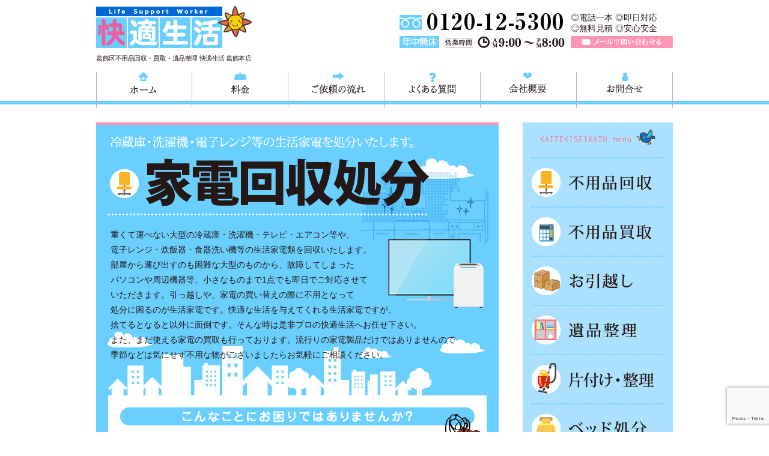

--- FILE ---
content_type: text/html; charset=UTF-8
request_url: https://k-seikatsu.jp/service1/kaden.html
body_size: 8847
content:
<!DOCTYPE html>
<html lang="ja">
<head>
<meta charset="UTF-8">
<title>家電回収処分</title>
<meta name="author" content="快適生活・かいてきせいかつ・KAITEKISEIKATU">
<link rel="icon" href="<https://k-seikatsu.jp/wp/wp-content/themes/k-seikatsu_theme/images/common/favicon.ico"> 
<link rel="stylesheet" href="https://k-seikatsu.jp/wp/wp-content/themes/k-seikatsu_theme/style.css">
<link rel="stylesheet" href="https://k-seikatsu.jp/wp/wp-content/themes/k-seikatsu_theme/css/area.css">
<script src="https://k-seikatsu.jp/wp/wp-content/themes/k-seikatsu_theme/js/jquery-1.11.0.min.js"></script>
<script src="https://k-seikatsu.jp/wp/wp-content/themes/k-seikatsu_theme/js/common.js"></script>
<script>
  (function(i,s,o,g,r,a,m){i['GoogleAnalyticsObject']=r;i[r]=i[r]||function(){
  (i[r].q=i[r].q||[]).push(arguments)},i[r].l=1*new Date();a=s.createElement(o),
  m=s.getElementsByTagName(o)[0];a.async=1;a.src=g;m.parentNode.insertBefore(a,m)
  })(window,document,'script','//www.google-analytics.com/analytics.js','ga');

  ga('create', 'UA-56169340-1', 'auto');
  ga('send', 'pageview');
</script>
<!-- Google Tag Manager -->
<script>(function(w,d,s,l,i){w[l]=w[l]||[];w[l].push({'gtm.start':
new Date().getTime(),event:'gtm.js'});var f=d.getElementsByTagName(s)[0],
j=d.createElement(s),dl=l!='dataLayer'?'&l='+l:'';j.async=true;j.src=
'https://www.googletagmanager.com/gtm.js?id='+i+dl;f.parentNode.insertBefore(j,f);
})(window,document,'script','dataLayer','GTM-W34JB5GZ');</script>
<!-- End Google Tag Manager -->

<!-- All in One SEO Pack 3.3.4 によって Michael Torbert の Semper Fi Web Designob_start_detected [-1,-1] -->
<script type="application/ld+json" class="aioseop-schema">{"@context":"https://schema.org","@graph":[{"@type":"Organization","@id":"https://k-seikatsu.jp/#organization","url":"https://k-seikatsu.jp/","name":"\u845b\u98fe\u533a\u4e0d\u7528\u54c1\u56de\u53ce \u6771\u4eac\uff5c\u5feb\u9069\u751f\u6d3b \u845b\u98fe\uff5c\u4e0d\u7528\u54c1\u56de\u53ce/\u4e0d\u7528\u54c1\u51e6\u5206/\u4e0d\u7528\u54c1\u8cb7\u53d6/\u4e0d\u7528\u54c1\u30ea\u30b5\u30a4\u30af\u30eb/\u907a\u54c1\u6574\u7406/\u5f15\u8d8a\u3057\u7247\u4ed8\u3051","sameAs":[]},{"@type":"WebSite","@id":"https://k-seikatsu.jp/#website","url":"https://k-seikatsu.jp/","name":"\u845b\u98fe\u533a\u4e0d\u7528\u54c1\u56de\u53ce \u6771\u4eac\uff5c\u5feb\u9069\u751f\u6d3b \u845b\u98fe\uff5c\u4e0d\u7528\u54c1\u56de\u53ce/\u4e0d\u7528\u54c1\u51e6\u5206/\u4e0d\u7528\u54c1\u8cb7\u53d6/\u4e0d\u7528\u54c1\u30ea\u30b5\u30a4\u30af\u30eb/\u907a\u54c1\u6574\u7406/\u5f15\u8d8a\u3057\u7247\u4ed8\u3051","publisher":{"@id":"https://k-seikatsu.jp/#organization"}},{"@type":"WebPage","@id":"https://k-seikatsu.jp/service1/kaden.html#webpage","url":"https://k-seikatsu.jp/service1/kaden.html","inLanguage":"ja","name":"\u5bb6\u96fb\u56de\u53ce\u51e6\u5206","isPartOf":{"@id":"https://k-seikatsu.jp/#website"},"datePublished":"2015-06-25T01:48:40+09:00","dateModified":"2015-06-25T01:49:33+09:00"}]}</script>
<link rel="canonical" href="https://k-seikatsu.jp/service1/kaden.html" />
<meta property="og:type" content="article" />
<meta property="og:title" content="家電回収処分" />
<meta property="og:url" content="https://k-seikatsu.jp/service1/kaden.html" />
<meta property="og:site_name" content="葛飾区不用品回収 東京｜快適生活 葛飾｜不用品回収/不用品処分/不用品買取/不用品リサイクル/遺品整理/引越し片付け" />
<meta property="og:image" content="https://k-seikatsu-jp.check-xserver.jp/wp/wp-content/uploads/2018/04/11081040_367631743440748_870211463916265603_n.jpg" />
<meta property="article:published_time" content="2015-06-25T01:48:40Z" />
<meta property="article:modified_time" content="2015-06-25T01:49:33Z" />
<meta property="og:image:secure_url" content="https://k-seikatsu-jp.check-xserver.jp/wp/wp-content/uploads/2018/04/11081040_367631743440748_870211463916265603_n.jpg" />
<meta name="twitter:card" content="summary" />
<meta name="twitter:title" content="家電回収処分" />
<meta name="twitter:image" content="https://k-seikatsu-jp.check-xserver.jp/wp/wp-content/uploads/2018/04/11081040_367631743440748_870211463916265603_n.jpg" />
<!-- All in One SEO Pack -->
<link rel='dns-prefetch' href='//www.google.com' />
<link rel='dns-prefetch' href='//secure.gravatar.com' />
<link rel='dns-prefetch' href='//s.w.org' />
<link rel="alternate" type="application/rss+xml" title="葛飾区不用品回収 東京｜快適生活 葛飾｜不用品回収/不用品処分/不用品買取/不用品リサイクル/遺品整理/引越し片付け &raquo; 家電回収処分 のコメントのフィード" href="https://k-seikatsu.jp/service1/kaden.html/feed/" />
		<script type="text/javascript">
			window._wpemojiSettings = {"baseUrl":"https:\/\/s.w.org\/images\/core\/emoji\/12.0.0-1\/72x72\/","ext":".png","svgUrl":"https:\/\/s.w.org\/images\/core\/emoji\/12.0.0-1\/svg\/","svgExt":".svg","source":{"concatemoji":"https:\/\/k-seikatsu.jp\/wp\/wp-includes\/js\/wp-emoji-release.min.js?ver=5.4.18"}};
			/*! This file is auto-generated */
			!function(e,a,t){var n,r,o,i=a.createElement("canvas"),p=i.getContext&&i.getContext("2d");function s(e,t){var a=String.fromCharCode;p.clearRect(0,0,i.width,i.height),p.fillText(a.apply(this,e),0,0);e=i.toDataURL();return p.clearRect(0,0,i.width,i.height),p.fillText(a.apply(this,t),0,0),e===i.toDataURL()}function c(e){var t=a.createElement("script");t.src=e,t.defer=t.type="text/javascript",a.getElementsByTagName("head")[0].appendChild(t)}for(o=Array("flag","emoji"),t.supports={everything:!0,everythingExceptFlag:!0},r=0;r<o.length;r++)t.supports[o[r]]=function(e){if(!p||!p.fillText)return!1;switch(p.textBaseline="top",p.font="600 32px Arial",e){case"flag":return s([127987,65039,8205,9895,65039],[127987,65039,8203,9895,65039])?!1:!s([55356,56826,55356,56819],[55356,56826,8203,55356,56819])&&!s([55356,57332,56128,56423,56128,56418,56128,56421,56128,56430,56128,56423,56128,56447],[55356,57332,8203,56128,56423,8203,56128,56418,8203,56128,56421,8203,56128,56430,8203,56128,56423,8203,56128,56447]);case"emoji":return!s([55357,56424,55356,57342,8205,55358,56605,8205,55357,56424,55356,57340],[55357,56424,55356,57342,8203,55358,56605,8203,55357,56424,55356,57340])}return!1}(o[r]),t.supports.everything=t.supports.everything&&t.supports[o[r]],"flag"!==o[r]&&(t.supports.everythingExceptFlag=t.supports.everythingExceptFlag&&t.supports[o[r]]);t.supports.everythingExceptFlag=t.supports.everythingExceptFlag&&!t.supports.flag,t.DOMReady=!1,t.readyCallback=function(){t.DOMReady=!0},t.supports.everything||(n=function(){t.readyCallback()},a.addEventListener?(a.addEventListener("DOMContentLoaded",n,!1),e.addEventListener("load",n,!1)):(e.attachEvent("onload",n),a.attachEvent("onreadystatechange",function(){"complete"===a.readyState&&t.readyCallback()})),(n=t.source||{}).concatemoji?c(n.concatemoji):n.wpemoji&&n.twemoji&&(c(n.twemoji),c(n.wpemoji)))}(window,document,window._wpemojiSettings);
		</script>
		<style type="text/css">
img.wp-smiley,
img.emoji {
	display: inline !important;
	border: none !important;
	box-shadow: none !important;
	height: 1em !important;
	width: 1em !important;
	margin: 0 .07em !important;
	vertical-align: -0.1em !important;
	background: none !important;
	padding: 0 !important;
}
</style>
	<link rel='stylesheet' id='wp-block-library-css'  href='https://k-seikatsu.jp/wp/wp-includes/css/dist/block-library/style.min.css?ver=5.4.18' type='text/css' media='all' />
<style id='wp-block-library-inline-css' type='text/css'>
.has-text-align-justify{text-align:justify;}
</style>
<link rel='stylesheet' id='contact-form-7-css'  href='https://k-seikatsu.jp/wp/wp-content/plugins/contact-form-7/includes/css/styles.css?ver=5.1.6' type='text/css' media='all' />
<link rel='stylesheet' id='ez-toc-css'  href='https://k-seikatsu.jp/wp/wp-content/plugins/easy-table-of-contents/assets/css/screen.min.css?ver=2.0.69.1' type='text/css' media='all' />
<style id='ez-toc-inline-css' type='text/css'>
div#ez-toc-container .ez-toc-title {font-size: 120%;}div#ez-toc-container .ez-toc-title {font-weight: 500;}div#ez-toc-container ul li {font-size: 95%;}div#ez-toc-container ul li {font-weight: 500;}div#ez-toc-container nav ul ul li {font-size: 90%;}div#ez-toc-container {width: 100%;}
.ez-toc-container-direction {direction: ltr;}.ez-toc-counter ul {direction: ltr;counter-reset: item ;}.ez-toc-counter nav ul li a::before {content: counter(item, numeric) '. ';margin-right: .2em; counter-increment: item;flex-grow: 0;flex-shrink: 0;float: left; min-width: 15px;width: auto;}.ez-toc-widget-direction {direction: ltr;}.ez-toc-widget-container ul {direction: ltr;counter-reset: item ;}.ez-toc-widget-container nav ul li a::before {content: counter(item, numeric) '. ';margin-right: .2em; counter-increment: item;flex-grow: 0;flex-shrink: 0;float: left; min-width: 15px;width: auto;}
</style>
<link rel='stylesheet' id='jetpack_css-css'  href='https://k-seikatsu.jp/wp/wp-content/plugins/jetpack/css/jetpack.css?ver=8.1.4' type='text/css' media='all' />
<script type='text/javascript' src='https://k-seikatsu.jp/wp/wp-includes/js/jquery/jquery.js?ver=1.12.4-wp'></script>
<script type='text/javascript' src='https://k-seikatsu.jp/wp/wp-includes/js/jquery/jquery-migrate.min.js?ver=1.4.1'></script>
<link rel='https://api.w.org/' href='https://k-seikatsu.jp/wp-json/' />
<link rel="EditURI" type="application/rsd+xml" title="RSD" href="https://k-seikatsu.jp/wp/xmlrpc.php?rsd" />
<link rel="wlwmanifest" type="application/wlwmanifest+xml" href="https://k-seikatsu.jp/wp/wp-includes/wlwmanifest.xml" /> 
<meta name="generator" content="WordPress 5.4.18" />
<link rel='shortlink' href='https://wp.me/P5Szlz-bU' />
<link rel="alternate" type="application/json+oembed" href="https://k-seikatsu.jp/wp-json/oembed/1.0/embed?url=https%3A%2F%2Fk-seikatsu.jp%2Fservice1%2Fkaden.html" />
<link rel="alternate" type="text/xml+oembed" href="https://k-seikatsu.jp/wp-json/oembed/1.0/embed?url=https%3A%2F%2Fk-seikatsu.jp%2Fservice1%2Fkaden.html&#038;format=xml" />

<link rel='dns-prefetch' href='//v0.wordpress.com'/>
<style type='text/css'>img#wpstats{display:none}</style></head>
<body data-rsssl=1>
	<!-- Google Tag Manager (noscript) -->
<noscript><iframe src="https://www.googletagmanager.com/ns.html?id=GTM-W34JB5GZ"
height="0" width="0" style="display:none;visibility:hidden"></iframe></noscript>
<!-- End Google Tag Manager (noscript) -->
	<div id="wrapper">
		<!--ヘッダーエリア-->
		<header id="header">
			<h1 id="logo"><a href="https://k-seikatsu.jp">東京都葛飾区不用品回収・粗大ごみ回収 快適生活 葛飾は、不用品回収快適生活グループの葛飾本店です。葛飾区の不用品・粗大ごみ回収から、不用品の買取リサイクル、東京都内の遺品整理、東京都の引越しや移転、処理困難物の回収まで、ごみのお困り事解決致します。</a></h1>
			<p>葛飾区不用品回収・買取・遺品整理 快適生活 葛飾本店</p>
			
			<div id="hd_contact">
				<p id="hd_tel">TEL 0120-757-161（年中無休）営業時間AM9:00～PM8:00</p>
				<div>
					<p>◎電話一本  ◎即日対応<br>◎無料見積  ◎安心安全</p>
					<p id="hd_mail"><a href="https://k-seikatsu.jp/contact.html">メールで問い合わせる</a></p>
				</div>
			</div>
		</header>
		
		<nav id="gnav">
			<ul>
				<li><a href="https://k-seikatsu.jp" id="menu01">ホーム</a></li>
				<li><a href="https://k-seikatsu.jp/price.html" id="menu02">料金</a></li>
				<li><a href="https://k-seikatsu.jp/flow.html" id="menu03">ご依頼の流れ</a></li>
				<li><a href="https://k-seikatsu.jp/faq.html" id="menu04">よくある質問</a></li>
				<li><a href="https://k-seikatsu.jp/company.html" id="menu05">会社概要</a></li>
				<li><a href="https://k-seikatsu.jp/contact.html" id="menu06">お問合せ</a></li>
			</ul>
		</nav>
		<!--ヘッダーエリア ここまで-->		
		<!--コンテンツエリア-->
		<div id="content">		
			<div id="main" class="sv1 kaden">
				<section>
					<div id="sv_top">
						<div id="sv_title">
							<h2><img src="https://k-seikatsu.jp/wp/wp-content/themes/k-seikatsu_theme/service1/images/kaden/main_title.png" alt="家電回収処分"></h2>
							<p>重くて運べない大型の冷蔵庫・洗濯機・テレビ・エアコン等や、<br>電子レンジ・炊飯器・食器洗い機等の生活家電類を回収いたします。<br>部屋から運び出すのも困難な大型のものから、故障してしまった<br>パソコンや周辺機器等、小さなものまで1点でも即日でご対応させて<br>いただきます。引っ越しや、家電の買い替えの際に不用となって<br>処分に困るのが生活家電です。快適な生活を与えてくれる生活家電ですが、<br>捨てるとなると以外に面倒です。そんな時は是非プロの快適生活へお任せ下さい。<br>また、まだ使える家電の買取も行っております。流行りの家電製品だけではありませんので<br>季節などは気にせず不用な物がございましたらお気軽にご相談ください。</p>
						</div>
					
						<section id="sv_help">
							<h3 class="sprite">こんなことにお困りではありませんか？</h3>
							<div class="clearfix">
								<p class="fleft sprite">「園芸土や肥料、ガーデニング用品をどう処分するのかわからない」「テーブルやウッドデッキを解体できないので捨てられない」「ご近所さんに迷惑がかからないか心配」「引っ越しまでの時間がなく、すぐに処分したい」</p>
								<img src="https://k-seikatsu.jp/wp/wp-content/themes/k-seikatsu_theme/service1/images/kaden/help_image.jpg" alt="*" class="fright">
							</div>
							<img src="https://k-seikatsu.jp/wp/wp-content/themes/k-seikatsu_theme/images/common/help_bg.png" alt="*" id="help_bg">
						</section>
					</div>
					
					<section>
						<h3 class="title">生活家電の処分はお任せください。</h3>
						<p>運び出せない大きな家電（洗濯機・冷蔵庫・テレビ・エアコン等）から、小さな家電（電子レンジ・炊飯器・食器洗い機・給湯器・掃除機・空気清浄器・パソコン・プリンター・ＤＶＤプレーヤービデオカメラ・コンポ・電気ストーブ・ファンヒーター・ガスコンロ等）処分致します。<br>ご要望の方は、処分後の清掃も行っておりますのでご連絡下さい。</p>
					</section>
					
					<section>
						<h3 class="title small">自治体では回収できないパソコンや液晶モニターも回収致します。</h3>
						<p>パソコンやディスプレイモニターは、「資源有効利用促進法」により自治体での処分・回収は行われないため不燃物・粗大ゴミとして出すことは出来なくなっています。対象のものは、デスクトップパソコン、ノートパソコン、液晶ディスプレイ、CRTディスプレイ、液晶と本体の一体型パソコンなどです。<br>周辺機器のマウス・キーボード・プリンター等も一緒に処分させて頂きます。</p>
					</section>
					
					<section>
						<h3 class="title">まだ使える家電の買取も行っております。</h3>
						<p>まだ使える家電製品はございませんか？使用できる生活家電は買い取りも行っております。<br>主な買取家電は、冷蔵庫・洗濯機・液晶テレビ・電子レンジ等です。無料で査定にお伺いさせていただきます。まだ使える不用な家電製品がございましたらお気軽に快適生活までお電話下さい。</p>
					</section>
				
					<section id="sv_support">
						<h3><img src="https://k-seikatsu.jp/wp/wp-content/themes/k-seikatsu_theme/service1/images/kaden/support_title.png" alt="家電リサイクル法に伴う不法投棄問題"></h3>
						<p>家電リサイクル法とは、一般家庭や事務所から排出された家電製品（エアコン・テレビ・冷蔵庫・冷凍庫、洗濯機・衣類乾燥機)から、有用な部分や材料をリサイクルし、廃棄物を減量するとともに、資源の有効利用を推進するための法律です。しかし、手続きの面倒や、処分日時の指定などから、一般家庭の方には手間がかかってしまい不法投棄をされる方が後を絶ちません。こうした問題解決にも快適生活は取り組んでおります。</p>
					</section>
				</section>
				
				<p id="ct_bnr"><a href="https://k-seikatsu.jp/contact.html" class="highlight"><img src="https://k-seikatsu.jp/wp/wp-content/themes/k-seikatsu_theme/images/common/ct_btn.png" alt="メールでのご相談・問合せ"></a></p>
			</div>
			<div id="sidebar">
	<section id="snav">
		<h2>KAITEKISEIKATSU menu</h2>
		<ul>
			<li><a href="https://k-seikatsu.jp/service1.html" id="smenu01">不用品回収</a></li>
			<li><a href="https://k-seikatsu.jp/service2.html" id="smenu02">不用品買取</a></li>
			<li><a href="https://k-seikatsu.jp/service3.html" id="smenu03">お引越し</a></li>
			<li><a href="https://k-seikatsu.jp/service4.html" id="smenu04">遺品整理</a></li>
			<li><a href="https://k-seikatsu.jp/service5.html" id="smenu05">片付け・整理</a></li>
			<li><a href="https://k-seikatsu.jp/service1/bed.html" id="smenu06">ベッド回収</a></li>
			<li><a href="https://k-seikatsu.jp/service1/hurogama.html" id="smenu07">風呂釜処分</a></li>
			<li><a href="https://k-seikatsu.jp/service1/veranda.html" id="smenu08">お庭やベランダの片付け</a></li>
			<li><a href="https://k-seikatsu.jp/service1/kaden.html" id="smenu09">家電回収処分</a></li>
			<li><a href="https://k-seikatsu.jp/service1/kagu.html" id="smenu10">家具回収処分</a></li>
		</ul>
	</section>
	<div id="bnr">
		<p class="highlight"><a href="https://k-seikatsu.jp/voice.html"><img src="https://k-seikatsu.jp/wp/wp-content/themes/k-seikatsu_theme/images/common/voice_bnr.png" alt="お客様の声"></a></p>
		<!--<p><img src="https://k-seikatsu.jp/wp/wp-content/themes/k-seikatsu_theme/images/common/bnr01.jpg" alt="各種カードご利用いただけます。Paypal"></p>-->
		<p><img src="https://k-seikatsu.jp/wp/wp-content/themes/k-seikatsu_theme/images/common/bnr02.jpg" alt="万が一のときも安心！損害保険 最高5,000万円まで保証"></p>
		<p><img src="https://k-seikatsu.jp/wp/wp-content/themes/k-seikatsu_theme/images/common/bnr03.jpg" alt="今なら商品券プレゼント"></p>
		<iframe width="100%" height="auto" src="https://www.youtube.com/embed/AxTJYtkyOHs" frameborder="0" allowfullscreen></iframe>
	</div>
</div>		</div>
		<!--コンテンツエリア ここまで-->
		
		<!--フッターエリア-->
		<p id="return"><a href="#">ページTOPに戻る</a><img src="https://k-seikatsu.jp/wp/wp-content/themes/k-seikatsu_theme/images/common/ret_icon.png" alt=""></p>
		<footer id="footer">
			<ul id="fnav">
				<li><a href="https://k-seikatsu.jp" id="fmenu01">ホーム</a></li>
				<li><a href="https://k-seikatsu.jp/price.html" id="fmenu02">料金</a></li>
				<li><a href="https://k-seikatsu.jp/flow.html" id="fmenu03">ご依頼の流れ</a></li>
				<li><a href="https://k-seikatsu.jp/company.html" id="fmenu04">会社概要</a></li>
				<li><a href="https://k-seikatsu.jp/contact.html" id="fmenu05">お問合せ</a></li>
			</ul>
			<div id="ft_area" class="pore">
				<ul>
					<li><a href="https://k-seikatsu.jp/service1.html">不用品回収</a></li>
					<li><a href="https://k-seikatsu.jp/service2.html">不用品買取</a></li>
					<li><a href="https://k-seikatsu.jp/service3.html">お引越し</a></li>
					<li><a href="https://k-seikatsu.jp/service4.html">遺品整理</a></li>
					<li><a href="https://k-seikatsu.jp/service5.html">片付け・整理</a></li>
					<li><a href="https://k-seikatsu.jp/service1/bed.html">ベッド回収</a></li>
					<li><a href="https://k-seikatsu.jp/service1/hurogama.html">風呂釜処分</a></li>
					<li><a href="https://k-seikatsu.jp/service1/veranda.html">お店やベランダの片付け</a></li>
					<li><a href="https://k-seikatsu.jp/service1/kaden.html">家電回収処分</a></li>
					<li><a href="https://k-seikatsu.jp/service1/kagu.html">家具回収処分</a></li>
				</ul>
				<p>
					<a href="https://k-seikatsu.jp/contact.html">メールで問い合わせる</a>
				</p>
			</div>
			<small>Copyright &copy; 快適生活 All Rights Reserved.</small>			
		</footer>
		<!--フッターエリア ここまで-->
	</div>


	<div style="display:none">
	</div>
<script type='text/javascript'>
/* <![CDATA[ */
var wpcf7 = {"apiSettings":{"root":"https:\/\/k-seikatsu.jp\/wp-json\/contact-form-7\/v1","namespace":"contact-form-7\/v1"}};
/* ]]> */
</script>
<script type='text/javascript' src='https://k-seikatsu.jp/wp/wp-content/plugins/contact-form-7/includes/js/scripts.js?ver=5.1.6'></script>
<script type='text/javascript' src='https://www.google.com/recaptcha/api.js?render=6LeMmCweAAAAAJl7y_DKA8YUq2KucEuWa3ha07IT&#038;ver=3.0'></script>
<script type='text/javascript'>
/* <![CDATA[ */
var eztoc_smooth_local = {"scroll_offset":"30","add_request_uri":""};
/* ]]> */
</script>
<script type='text/javascript' src='https://k-seikatsu.jp/wp/wp-content/plugins/easy-table-of-contents/assets/js/smooth_scroll.min.js?ver=2.0.69.1'></script>
<script type='text/javascript' src='https://k-seikatsu.jp/wp/wp-content/plugins/easy-table-of-contents/vendor/js-cookie/js.cookie.min.js?ver=2.2.1'></script>
<script type='text/javascript' src='https://k-seikatsu.jp/wp/wp-content/plugins/easy-table-of-contents/vendor/sticky-kit/jquery.sticky-kit.min.js?ver=1.9.2'></script>
<script type='text/javascript'>
/* <![CDATA[ */
var ezTOC = {"smooth_scroll":"1","visibility_hide_by_default":"","scroll_offset":"30","fallbackIcon":"<span class=\"\"><span class=\"eztoc-hide\" style=\"display:none;\">Toggle<\/span><span class=\"ez-toc-icon-toggle-span\"><svg style=\"fill: #999;color:#999\" xmlns=\"http:\/\/www.w3.org\/2000\/svg\" class=\"list-377408\" width=\"20px\" height=\"20px\" viewBox=\"0 0 24 24\" fill=\"none\"><path d=\"M6 6H4v2h2V6zm14 0H8v2h12V6zM4 11h2v2H4v-2zm16 0H8v2h12v-2zM4 16h2v2H4v-2zm16 0H8v2h12v-2z\" fill=\"currentColor\"><\/path><\/svg><svg style=\"fill: #999;color:#999\" class=\"arrow-unsorted-368013\" xmlns=\"http:\/\/www.w3.org\/2000\/svg\" width=\"10px\" height=\"10px\" viewBox=\"0 0 24 24\" version=\"1.2\" baseProfile=\"tiny\"><path d=\"M18.2 9.3l-6.2-6.3-6.2 6.3c-.2.2-.3.4-.3.7s.1.5.3.7c.2.2.4.3.7.3h11c.3 0 .5-.1.7-.3.2-.2.3-.5.3-.7s-.1-.5-.3-.7zM5.8 14.7l6.2 6.3 6.2-6.3c.2-.2.3-.5.3-.7s-.1-.5-.3-.7c-.2-.2-.4-.3-.7-.3h-11c-.3 0-.5.1-.7.3-.2.2-.3.5-.3.7s.1.5.3.7z\"\/><\/svg><\/span><\/span>","chamomile_theme_is_on":""};
/* ]]> */
</script>
<script type='text/javascript' src='https://k-seikatsu.jp/wp/wp-content/plugins/easy-table-of-contents/assets/js/front.min.js?ver=2.0.69.1-1726735104'></script>
<script type='text/javascript' src='https://secure.gravatar.com/js/gprofiles.js?ver=2026Janaa'></script>
<script type='text/javascript'>
/* <![CDATA[ */
var WPGroHo = {"my_hash":""};
/* ]]> */
</script>
<script type='text/javascript' src='https://k-seikatsu.jp/wp/wp-content/plugins/jetpack/modules/wpgroho.js?ver=5.4.18'></script>
<script type='text/javascript' src='https://k-seikatsu.jp/wp/wp-includes/js/wp-embed.min.js?ver=5.4.18'></script>
<script type="text/javascript">
( function( grecaptcha, sitekey, actions ) {

	var wpcf7recaptcha = {

		execute: function( action ) {
			grecaptcha.execute(
				sitekey,
				{ action: action }
			).then( function( token ) {
				var forms = document.getElementsByTagName( 'form' );

				for ( var i = 0; i < forms.length; i++ ) {
					var fields = forms[ i ].getElementsByTagName( 'input' );

					for ( var j = 0; j < fields.length; j++ ) {
						var field = fields[ j ];

						if ( 'g-recaptcha-response' === field.getAttribute( 'name' ) ) {
							field.setAttribute( 'value', token );
							break;
						}
					}
				}
			} );
		},

		executeOnHomepage: function() {
			wpcf7recaptcha.execute( actions[ 'homepage' ] );
		},

		executeOnContactform: function() {
			wpcf7recaptcha.execute( actions[ 'contactform' ] );
		},

	};

	grecaptcha.ready(
		wpcf7recaptcha.executeOnHomepage
	);

	document.addEventListener( 'change',
		wpcf7recaptcha.executeOnContactform, false
	);

	document.addEventListener( 'wpcf7submit',
		wpcf7recaptcha.executeOnHomepage, false
	);

} )(
	grecaptcha,
	'6LeMmCweAAAAAJl7y_DKA8YUq2KucEuWa3ha07IT',
	{"homepage":"homepage","contactform":"contactform"}
);
</script>
<script type='text/javascript' src='https://stats.wp.com/e-202604.js' async='async' defer='defer'></script>
<script type='text/javascript'>
	_stq = window._stq || [];
	_stq.push([ 'view', {v:'ext',j:'1:8.1.4',blog:'86887269',post:'738',tz:'9',srv:'k-seikatsu.jp'} ]);
	_stq.push([ 'clickTrackerInit', '86887269', '738' ]);
</script>
</body>
</html>

--- FILE ---
content_type: text/html; charset=utf-8
request_url: https://www.google.com/recaptcha/api2/anchor?ar=1&k=6LeMmCweAAAAAJl7y_DKA8YUq2KucEuWa3ha07IT&co=aHR0cHM6Ly9rLXNlaWthdHN1LmpwOjQ0Mw..&hl=en&v=PoyoqOPhxBO7pBk68S4YbpHZ&size=invisible&anchor-ms=20000&execute-ms=30000&cb=lj7pyngachd6
body_size: 48824
content:
<!DOCTYPE HTML><html dir="ltr" lang="en"><head><meta http-equiv="Content-Type" content="text/html; charset=UTF-8">
<meta http-equiv="X-UA-Compatible" content="IE=edge">
<title>reCAPTCHA</title>
<style type="text/css">
/* cyrillic-ext */
@font-face {
  font-family: 'Roboto';
  font-style: normal;
  font-weight: 400;
  font-stretch: 100%;
  src: url(//fonts.gstatic.com/s/roboto/v48/KFO7CnqEu92Fr1ME7kSn66aGLdTylUAMa3GUBHMdazTgWw.woff2) format('woff2');
  unicode-range: U+0460-052F, U+1C80-1C8A, U+20B4, U+2DE0-2DFF, U+A640-A69F, U+FE2E-FE2F;
}
/* cyrillic */
@font-face {
  font-family: 'Roboto';
  font-style: normal;
  font-weight: 400;
  font-stretch: 100%;
  src: url(//fonts.gstatic.com/s/roboto/v48/KFO7CnqEu92Fr1ME7kSn66aGLdTylUAMa3iUBHMdazTgWw.woff2) format('woff2');
  unicode-range: U+0301, U+0400-045F, U+0490-0491, U+04B0-04B1, U+2116;
}
/* greek-ext */
@font-face {
  font-family: 'Roboto';
  font-style: normal;
  font-weight: 400;
  font-stretch: 100%;
  src: url(//fonts.gstatic.com/s/roboto/v48/KFO7CnqEu92Fr1ME7kSn66aGLdTylUAMa3CUBHMdazTgWw.woff2) format('woff2');
  unicode-range: U+1F00-1FFF;
}
/* greek */
@font-face {
  font-family: 'Roboto';
  font-style: normal;
  font-weight: 400;
  font-stretch: 100%;
  src: url(//fonts.gstatic.com/s/roboto/v48/KFO7CnqEu92Fr1ME7kSn66aGLdTylUAMa3-UBHMdazTgWw.woff2) format('woff2');
  unicode-range: U+0370-0377, U+037A-037F, U+0384-038A, U+038C, U+038E-03A1, U+03A3-03FF;
}
/* math */
@font-face {
  font-family: 'Roboto';
  font-style: normal;
  font-weight: 400;
  font-stretch: 100%;
  src: url(//fonts.gstatic.com/s/roboto/v48/KFO7CnqEu92Fr1ME7kSn66aGLdTylUAMawCUBHMdazTgWw.woff2) format('woff2');
  unicode-range: U+0302-0303, U+0305, U+0307-0308, U+0310, U+0312, U+0315, U+031A, U+0326-0327, U+032C, U+032F-0330, U+0332-0333, U+0338, U+033A, U+0346, U+034D, U+0391-03A1, U+03A3-03A9, U+03B1-03C9, U+03D1, U+03D5-03D6, U+03F0-03F1, U+03F4-03F5, U+2016-2017, U+2034-2038, U+203C, U+2040, U+2043, U+2047, U+2050, U+2057, U+205F, U+2070-2071, U+2074-208E, U+2090-209C, U+20D0-20DC, U+20E1, U+20E5-20EF, U+2100-2112, U+2114-2115, U+2117-2121, U+2123-214F, U+2190, U+2192, U+2194-21AE, U+21B0-21E5, U+21F1-21F2, U+21F4-2211, U+2213-2214, U+2216-22FF, U+2308-230B, U+2310, U+2319, U+231C-2321, U+2336-237A, U+237C, U+2395, U+239B-23B7, U+23D0, U+23DC-23E1, U+2474-2475, U+25AF, U+25B3, U+25B7, U+25BD, U+25C1, U+25CA, U+25CC, U+25FB, U+266D-266F, U+27C0-27FF, U+2900-2AFF, U+2B0E-2B11, U+2B30-2B4C, U+2BFE, U+3030, U+FF5B, U+FF5D, U+1D400-1D7FF, U+1EE00-1EEFF;
}
/* symbols */
@font-face {
  font-family: 'Roboto';
  font-style: normal;
  font-weight: 400;
  font-stretch: 100%;
  src: url(//fonts.gstatic.com/s/roboto/v48/KFO7CnqEu92Fr1ME7kSn66aGLdTylUAMaxKUBHMdazTgWw.woff2) format('woff2');
  unicode-range: U+0001-000C, U+000E-001F, U+007F-009F, U+20DD-20E0, U+20E2-20E4, U+2150-218F, U+2190, U+2192, U+2194-2199, U+21AF, U+21E6-21F0, U+21F3, U+2218-2219, U+2299, U+22C4-22C6, U+2300-243F, U+2440-244A, U+2460-24FF, U+25A0-27BF, U+2800-28FF, U+2921-2922, U+2981, U+29BF, U+29EB, U+2B00-2BFF, U+4DC0-4DFF, U+FFF9-FFFB, U+10140-1018E, U+10190-1019C, U+101A0, U+101D0-101FD, U+102E0-102FB, U+10E60-10E7E, U+1D2C0-1D2D3, U+1D2E0-1D37F, U+1F000-1F0FF, U+1F100-1F1AD, U+1F1E6-1F1FF, U+1F30D-1F30F, U+1F315, U+1F31C, U+1F31E, U+1F320-1F32C, U+1F336, U+1F378, U+1F37D, U+1F382, U+1F393-1F39F, U+1F3A7-1F3A8, U+1F3AC-1F3AF, U+1F3C2, U+1F3C4-1F3C6, U+1F3CA-1F3CE, U+1F3D4-1F3E0, U+1F3ED, U+1F3F1-1F3F3, U+1F3F5-1F3F7, U+1F408, U+1F415, U+1F41F, U+1F426, U+1F43F, U+1F441-1F442, U+1F444, U+1F446-1F449, U+1F44C-1F44E, U+1F453, U+1F46A, U+1F47D, U+1F4A3, U+1F4B0, U+1F4B3, U+1F4B9, U+1F4BB, U+1F4BF, U+1F4C8-1F4CB, U+1F4D6, U+1F4DA, U+1F4DF, U+1F4E3-1F4E6, U+1F4EA-1F4ED, U+1F4F7, U+1F4F9-1F4FB, U+1F4FD-1F4FE, U+1F503, U+1F507-1F50B, U+1F50D, U+1F512-1F513, U+1F53E-1F54A, U+1F54F-1F5FA, U+1F610, U+1F650-1F67F, U+1F687, U+1F68D, U+1F691, U+1F694, U+1F698, U+1F6AD, U+1F6B2, U+1F6B9-1F6BA, U+1F6BC, U+1F6C6-1F6CF, U+1F6D3-1F6D7, U+1F6E0-1F6EA, U+1F6F0-1F6F3, U+1F6F7-1F6FC, U+1F700-1F7FF, U+1F800-1F80B, U+1F810-1F847, U+1F850-1F859, U+1F860-1F887, U+1F890-1F8AD, U+1F8B0-1F8BB, U+1F8C0-1F8C1, U+1F900-1F90B, U+1F93B, U+1F946, U+1F984, U+1F996, U+1F9E9, U+1FA00-1FA6F, U+1FA70-1FA7C, U+1FA80-1FA89, U+1FA8F-1FAC6, U+1FACE-1FADC, U+1FADF-1FAE9, U+1FAF0-1FAF8, U+1FB00-1FBFF;
}
/* vietnamese */
@font-face {
  font-family: 'Roboto';
  font-style: normal;
  font-weight: 400;
  font-stretch: 100%;
  src: url(//fonts.gstatic.com/s/roboto/v48/KFO7CnqEu92Fr1ME7kSn66aGLdTylUAMa3OUBHMdazTgWw.woff2) format('woff2');
  unicode-range: U+0102-0103, U+0110-0111, U+0128-0129, U+0168-0169, U+01A0-01A1, U+01AF-01B0, U+0300-0301, U+0303-0304, U+0308-0309, U+0323, U+0329, U+1EA0-1EF9, U+20AB;
}
/* latin-ext */
@font-face {
  font-family: 'Roboto';
  font-style: normal;
  font-weight: 400;
  font-stretch: 100%;
  src: url(//fonts.gstatic.com/s/roboto/v48/KFO7CnqEu92Fr1ME7kSn66aGLdTylUAMa3KUBHMdazTgWw.woff2) format('woff2');
  unicode-range: U+0100-02BA, U+02BD-02C5, U+02C7-02CC, U+02CE-02D7, U+02DD-02FF, U+0304, U+0308, U+0329, U+1D00-1DBF, U+1E00-1E9F, U+1EF2-1EFF, U+2020, U+20A0-20AB, U+20AD-20C0, U+2113, U+2C60-2C7F, U+A720-A7FF;
}
/* latin */
@font-face {
  font-family: 'Roboto';
  font-style: normal;
  font-weight: 400;
  font-stretch: 100%;
  src: url(//fonts.gstatic.com/s/roboto/v48/KFO7CnqEu92Fr1ME7kSn66aGLdTylUAMa3yUBHMdazQ.woff2) format('woff2');
  unicode-range: U+0000-00FF, U+0131, U+0152-0153, U+02BB-02BC, U+02C6, U+02DA, U+02DC, U+0304, U+0308, U+0329, U+2000-206F, U+20AC, U+2122, U+2191, U+2193, U+2212, U+2215, U+FEFF, U+FFFD;
}
/* cyrillic-ext */
@font-face {
  font-family: 'Roboto';
  font-style: normal;
  font-weight: 500;
  font-stretch: 100%;
  src: url(//fonts.gstatic.com/s/roboto/v48/KFO7CnqEu92Fr1ME7kSn66aGLdTylUAMa3GUBHMdazTgWw.woff2) format('woff2');
  unicode-range: U+0460-052F, U+1C80-1C8A, U+20B4, U+2DE0-2DFF, U+A640-A69F, U+FE2E-FE2F;
}
/* cyrillic */
@font-face {
  font-family: 'Roboto';
  font-style: normal;
  font-weight: 500;
  font-stretch: 100%;
  src: url(//fonts.gstatic.com/s/roboto/v48/KFO7CnqEu92Fr1ME7kSn66aGLdTylUAMa3iUBHMdazTgWw.woff2) format('woff2');
  unicode-range: U+0301, U+0400-045F, U+0490-0491, U+04B0-04B1, U+2116;
}
/* greek-ext */
@font-face {
  font-family: 'Roboto';
  font-style: normal;
  font-weight: 500;
  font-stretch: 100%;
  src: url(//fonts.gstatic.com/s/roboto/v48/KFO7CnqEu92Fr1ME7kSn66aGLdTylUAMa3CUBHMdazTgWw.woff2) format('woff2');
  unicode-range: U+1F00-1FFF;
}
/* greek */
@font-face {
  font-family: 'Roboto';
  font-style: normal;
  font-weight: 500;
  font-stretch: 100%;
  src: url(//fonts.gstatic.com/s/roboto/v48/KFO7CnqEu92Fr1ME7kSn66aGLdTylUAMa3-UBHMdazTgWw.woff2) format('woff2');
  unicode-range: U+0370-0377, U+037A-037F, U+0384-038A, U+038C, U+038E-03A1, U+03A3-03FF;
}
/* math */
@font-face {
  font-family: 'Roboto';
  font-style: normal;
  font-weight: 500;
  font-stretch: 100%;
  src: url(//fonts.gstatic.com/s/roboto/v48/KFO7CnqEu92Fr1ME7kSn66aGLdTylUAMawCUBHMdazTgWw.woff2) format('woff2');
  unicode-range: U+0302-0303, U+0305, U+0307-0308, U+0310, U+0312, U+0315, U+031A, U+0326-0327, U+032C, U+032F-0330, U+0332-0333, U+0338, U+033A, U+0346, U+034D, U+0391-03A1, U+03A3-03A9, U+03B1-03C9, U+03D1, U+03D5-03D6, U+03F0-03F1, U+03F4-03F5, U+2016-2017, U+2034-2038, U+203C, U+2040, U+2043, U+2047, U+2050, U+2057, U+205F, U+2070-2071, U+2074-208E, U+2090-209C, U+20D0-20DC, U+20E1, U+20E5-20EF, U+2100-2112, U+2114-2115, U+2117-2121, U+2123-214F, U+2190, U+2192, U+2194-21AE, U+21B0-21E5, U+21F1-21F2, U+21F4-2211, U+2213-2214, U+2216-22FF, U+2308-230B, U+2310, U+2319, U+231C-2321, U+2336-237A, U+237C, U+2395, U+239B-23B7, U+23D0, U+23DC-23E1, U+2474-2475, U+25AF, U+25B3, U+25B7, U+25BD, U+25C1, U+25CA, U+25CC, U+25FB, U+266D-266F, U+27C0-27FF, U+2900-2AFF, U+2B0E-2B11, U+2B30-2B4C, U+2BFE, U+3030, U+FF5B, U+FF5D, U+1D400-1D7FF, U+1EE00-1EEFF;
}
/* symbols */
@font-face {
  font-family: 'Roboto';
  font-style: normal;
  font-weight: 500;
  font-stretch: 100%;
  src: url(//fonts.gstatic.com/s/roboto/v48/KFO7CnqEu92Fr1ME7kSn66aGLdTylUAMaxKUBHMdazTgWw.woff2) format('woff2');
  unicode-range: U+0001-000C, U+000E-001F, U+007F-009F, U+20DD-20E0, U+20E2-20E4, U+2150-218F, U+2190, U+2192, U+2194-2199, U+21AF, U+21E6-21F0, U+21F3, U+2218-2219, U+2299, U+22C4-22C6, U+2300-243F, U+2440-244A, U+2460-24FF, U+25A0-27BF, U+2800-28FF, U+2921-2922, U+2981, U+29BF, U+29EB, U+2B00-2BFF, U+4DC0-4DFF, U+FFF9-FFFB, U+10140-1018E, U+10190-1019C, U+101A0, U+101D0-101FD, U+102E0-102FB, U+10E60-10E7E, U+1D2C0-1D2D3, U+1D2E0-1D37F, U+1F000-1F0FF, U+1F100-1F1AD, U+1F1E6-1F1FF, U+1F30D-1F30F, U+1F315, U+1F31C, U+1F31E, U+1F320-1F32C, U+1F336, U+1F378, U+1F37D, U+1F382, U+1F393-1F39F, U+1F3A7-1F3A8, U+1F3AC-1F3AF, U+1F3C2, U+1F3C4-1F3C6, U+1F3CA-1F3CE, U+1F3D4-1F3E0, U+1F3ED, U+1F3F1-1F3F3, U+1F3F5-1F3F7, U+1F408, U+1F415, U+1F41F, U+1F426, U+1F43F, U+1F441-1F442, U+1F444, U+1F446-1F449, U+1F44C-1F44E, U+1F453, U+1F46A, U+1F47D, U+1F4A3, U+1F4B0, U+1F4B3, U+1F4B9, U+1F4BB, U+1F4BF, U+1F4C8-1F4CB, U+1F4D6, U+1F4DA, U+1F4DF, U+1F4E3-1F4E6, U+1F4EA-1F4ED, U+1F4F7, U+1F4F9-1F4FB, U+1F4FD-1F4FE, U+1F503, U+1F507-1F50B, U+1F50D, U+1F512-1F513, U+1F53E-1F54A, U+1F54F-1F5FA, U+1F610, U+1F650-1F67F, U+1F687, U+1F68D, U+1F691, U+1F694, U+1F698, U+1F6AD, U+1F6B2, U+1F6B9-1F6BA, U+1F6BC, U+1F6C6-1F6CF, U+1F6D3-1F6D7, U+1F6E0-1F6EA, U+1F6F0-1F6F3, U+1F6F7-1F6FC, U+1F700-1F7FF, U+1F800-1F80B, U+1F810-1F847, U+1F850-1F859, U+1F860-1F887, U+1F890-1F8AD, U+1F8B0-1F8BB, U+1F8C0-1F8C1, U+1F900-1F90B, U+1F93B, U+1F946, U+1F984, U+1F996, U+1F9E9, U+1FA00-1FA6F, U+1FA70-1FA7C, U+1FA80-1FA89, U+1FA8F-1FAC6, U+1FACE-1FADC, U+1FADF-1FAE9, U+1FAF0-1FAF8, U+1FB00-1FBFF;
}
/* vietnamese */
@font-face {
  font-family: 'Roboto';
  font-style: normal;
  font-weight: 500;
  font-stretch: 100%;
  src: url(//fonts.gstatic.com/s/roboto/v48/KFO7CnqEu92Fr1ME7kSn66aGLdTylUAMa3OUBHMdazTgWw.woff2) format('woff2');
  unicode-range: U+0102-0103, U+0110-0111, U+0128-0129, U+0168-0169, U+01A0-01A1, U+01AF-01B0, U+0300-0301, U+0303-0304, U+0308-0309, U+0323, U+0329, U+1EA0-1EF9, U+20AB;
}
/* latin-ext */
@font-face {
  font-family: 'Roboto';
  font-style: normal;
  font-weight: 500;
  font-stretch: 100%;
  src: url(//fonts.gstatic.com/s/roboto/v48/KFO7CnqEu92Fr1ME7kSn66aGLdTylUAMa3KUBHMdazTgWw.woff2) format('woff2');
  unicode-range: U+0100-02BA, U+02BD-02C5, U+02C7-02CC, U+02CE-02D7, U+02DD-02FF, U+0304, U+0308, U+0329, U+1D00-1DBF, U+1E00-1E9F, U+1EF2-1EFF, U+2020, U+20A0-20AB, U+20AD-20C0, U+2113, U+2C60-2C7F, U+A720-A7FF;
}
/* latin */
@font-face {
  font-family: 'Roboto';
  font-style: normal;
  font-weight: 500;
  font-stretch: 100%;
  src: url(//fonts.gstatic.com/s/roboto/v48/KFO7CnqEu92Fr1ME7kSn66aGLdTylUAMa3yUBHMdazQ.woff2) format('woff2');
  unicode-range: U+0000-00FF, U+0131, U+0152-0153, U+02BB-02BC, U+02C6, U+02DA, U+02DC, U+0304, U+0308, U+0329, U+2000-206F, U+20AC, U+2122, U+2191, U+2193, U+2212, U+2215, U+FEFF, U+FFFD;
}
/* cyrillic-ext */
@font-face {
  font-family: 'Roboto';
  font-style: normal;
  font-weight: 900;
  font-stretch: 100%;
  src: url(//fonts.gstatic.com/s/roboto/v48/KFO7CnqEu92Fr1ME7kSn66aGLdTylUAMa3GUBHMdazTgWw.woff2) format('woff2');
  unicode-range: U+0460-052F, U+1C80-1C8A, U+20B4, U+2DE0-2DFF, U+A640-A69F, U+FE2E-FE2F;
}
/* cyrillic */
@font-face {
  font-family: 'Roboto';
  font-style: normal;
  font-weight: 900;
  font-stretch: 100%;
  src: url(//fonts.gstatic.com/s/roboto/v48/KFO7CnqEu92Fr1ME7kSn66aGLdTylUAMa3iUBHMdazTgWw.woff2) format('woff2');
  unicode-range: U+0301, U+0400-045F, U+0490-0491, U+04B0-04B1, U+2116;
}
/* greek-ext */
@font-face {
  font-family: 'Roboto';
  font-style: normal;
  font-weight: 900;
  font-stretch: 100%;
  src: url(//fonts.gstatic.com/s/roboto/v48/KFO7CnqEu92Fr1ME7kSn66aGLdTylUAMa3CUBHMdazTgWw.woff2) format('woff2');
  unicode-range: U+1F00-1FFF;
}
/* greek */
@font-face {
  font-family: 'Roboto';
  font-style: normal;
  font-weight: 900;
  font-stretch: 100%;
  src: url(//fonts.gstatic.com/s/roboto/v48/KFO7CnqEu92Fr1ME7kSn66aGLdTylUAMa3-UBHMdazTgWw.woff2) format('woff2');
  unicode-range: U+0370-0377, U+037A-037F, U+0384-038A, U+038C, U+038E-03A1, U+03A3-03FF;
}
/* math */
@font-face {
  font-family: 'Roboto';
  font-style: normal;
  font-weight: 900;
  font-stretch: 100%;
  src: url(//fonts.gstatic.com/s/roboto/v48/KFO7CnqEu92Fr1ME7kSn66aGLdTylUAMawCUBHMdazTgWw.woff2) format('woff2');
  unicode-range: U+0302-0303, U+0305, U+0307-0308, U+0310, U+0312, U+0315, U+031A, U+0326-0327, U+032C, U+032F-0330, U+0332-0333, U+0338, U+033A, U+0346, U+034D, U+0391-03A1, U+03A3-03A9, U+03B1-03C9, U+03D1, U+03D5-03D6, U+03F0-03F1, U+03F4-03F5, U+2016-2017, U+2034-2038, U+203C, U+2040, U+2043, U+2047, U+2050, U+2057, U+205F, U+2070-2071, U+2074-208E, U+2090-209C, U+20D0-20DC, U+20E1, U+20E5-20EF, U+2100-2112, U+2114-2115, U+2117-2121, U+2123-214F, U+2190, U+2192, U+2194-21AE, U+21B0-21E5, U+21F1-21F2, U+21F4-2211, U+2213-2214, U+2216-22FF, U+2308-230B, U+2310, U+2319, U+231C-2321, U+2336-237A, U+237C, U+2395, U+239B-23B7, U+23D0, U+23DC-23E1, U+2474-2475, U+25AF, U+25B3, U+25B7, U+25BD, U+25C1, U+25CA, U+25CC, U+25FB, U+266D-266F, U+27C0-27FF, U+2900-2AFF, U+2B0E-2B11, U+2B30-2B4C, U+2BFE, U+3030, U+FF5B, U+FF5D, U+1D400-1D7FF, U+1EE00-1EEFF;
}
/* symbols */
@font-face {
  font-family: 'Roboto';
  font-style: normal;
  font-weight: 900;
  font-stretch: 100%;
  src: url(//fonts.gstatic.com/s/roboto/v48/KFO7CnqEu92Fr1ME7kSn66aGLdTylUAMaxKUBHMdazTgWw.woff2) format('woff2');
  unicode-range: U+0001-000C, U+000E-001F, U+007F-009F, U+20DD-20E0, U+20E2-20E4, U+2150-218F, U+2190, U+2192, U+2194-2199, U+21AF, U+21E6-21F0, U+21F3, U+2218-2219, U+2299, U+22C4-22C6, U+2300-243F, U+2440-244A, U+2460-24FF, U+25A0-27BF, U+2800-28FF, U+2921-2922, U+2981, U+29BF, U+29EB, U+2B00-2BFF, U+4DC0-4DFF, U+FFF9-FFFB, U+10140-1018E, U+10190-1019C, U+101A0, U+101D0-101FD, U+102E0-102FB, U+10E60-10E7E, U+1D2C0-1D2D3, U+1D2E0-1D37F, U+1F000-1F0FF, U+1F100-1F1AD, U+1F1E6-1F1FF, U+1F30D-1F30F, U+1F315, U+1F31C, U+1F31E, U+1F320-1F32C, U+1F336, U+1F378, U+1F37D, U+1F382, U+1F393-1F39F, U+1F3A7-1F3A8, U+1F3AC-1F3AF, U+1F3C2, U+1F3C4-1F3C6, U+1F3CA-1F3CE, U+1F3D4-1F3E0, U+1F3ED, U+1F3F1-1F3F3, U+1F3F5-1F3F7, U+1F408, U+1F415, U+1F41F, U+1F426, U+1F43F, U+1F441-1F442, U+1F444, U+1F446-1F449, U+1F44C-1F44E, U+1F453, U+1F46A, U+1F47D, U+1F4A3, U+1F4B0, U+1F4B3, U+1F4B9, U+1F4BB, U+1F4BF, U+1F4C8-1F4CB, U+1F4D6, U+1F4DA, U+1F4DF, U+1F4E3-1F4E6, U+1F4EA-1F4ED, U+1F4F7, U+1F4F9-1F4FB, U+1F4FD-1F4FE, U+1F503, U+1F507-1F50B, U+1F50D, U+1F512-1F513, U+1F53E-1F54A, U+1F54F-1F5FA, U+1F610, U+1F650-1F67F, U+1F687, U+1F68D, U+1F691, U+1F694, U+1F698, U+1F6AD, U+1F6B2, U+1F6B9-1F6BA, U+1F6BC, U+1F6C6-1F6CF, U+1F6D3-1F6D7, U+1F6E0-1F6EA, U+1F6F0-1F6F3, U+1F6F7-1F6FC, U+1F700-1F7FF, U+1F800-1F80B, U+1F810-1F847, U+1F850-1F859, U+1F860-1F887, U+1F890-1F8AD, U+1F8B0-1F8BB, U+1F8C0-1F8C1, U+1F900-1F90B, U+1F93B, U+1F946, U+1F984, U+1F996, U+1F9E9, U+1FA00-1FA6F, U+1FA70-1FA7C, U+1FA80-1FA89, U+1FA8F-1FAC6, U+1FACE-1FADC, U+1FADF-1FAE9, U+1FAF0-1FAF8, U+1FB00-1FBFF;
}
/* vietnamese */
@font-face {
  font-family: 'Roboto';
  font-style: normal;
  font-weight: 900;
  font-stretch: 100%;
  src: url(//fonts.gstatic.com/s/roboto/v48/KFO7CnqEu92Fr1ME7kSn66aGLdTylUAMa3OUBHMdazTgWw.woff2) format('woff2');
  unicode-range: U+0102-0103, U+0110-0111, U+0128-0129, U+0168-0169, U+01A0-01A1, U+01AF-01B0, U+0300-0301, U+0303-0304, U+0308-0309, U+0323, U+0329, U+1EA0-1EF9, U+20AB;
}
/* latin-ext */
@font-face {
  font-family: 'Roboto';
  font-style: normal;
  font-weight: 900;
  font-stretch: 100%;
  src: url(//fonts.gstatic.com/s/roboto/v48/KFO7CnqEu92Fr1ME7kSn66aGLdTylUAMa3KUBHMdazTgWw.woff2) format('woff2');
  unicode-range: U+0100-02BA, U+02BD-02C5, U+02C7-02CC, U+02CE-02D7, U+02DD-02FF, U+0304, U+0308, U+0329, U+1D00-1DBF, U+1E00-1E9F, U+1EF2-1EFF, U+2020, U+20A0-20AB, U+20AD-20C0, U+2113, U+2C60-2C7F, U+A720-A7FF;
}
/* latin */
@font-face {
  font-family: 'Roboto';
  font-style: normal;
  font-weight: 900;
  font-stretch: 100%;
  src: url(//fonts.gstatic.com/s/roboto/v48/KFO7CnqEu92Fr1ME7kSn66aGLdTylUAMa3yUBHMdazQ.woff2) format('woff2');
  unicode-range: U+0000-00FF, U+0131, U+0152-0153, U+02BB-02BC, U+02C6, U+02DA, U+02DC, U+0304, U+0308, U+0329, U+2000-206F, U+20AC, U+2122, U+2191, U+2193, U+2212, U+2215, U+FEFF, U+FFFD;
}

</style>
<link rel="stylesheet" type="text/css" href="https://www.gstatic.com/recaptcha/releases/PoyoqOPhxBO7pBk68S4YbpHZ/styles__ltr.css">
<script nonce="9Fh65-O9AJgjfroagwbQPQ" type="text/javascript">window['__recaptcha_api'] = 'https://www.google.com/recaptcha/api2/';</script>
<script type="text/javascript" src="https://www.gstatic.com/recaptcha/releases/PoyoqOPhxBO7pBk68S4YbpHZ/recaptcha__en.js" nonce="9Fh65-O9AJgjfroagwbQPQ">
      
    </script></head>
<body><div id="rc-anchor-alert" class="rc-anchor-alert"></div>
<input type="hidden" id="recaptcha-token" value="[base64]">
<script type="text/javascript" nonce="9Fh65-O9AJgjfroagwbQPQ">
      recaptcha.anchor.Main.init("[\x22ainput\x22,[\x22bgdata\x22,\x22\x22,\[base64]/[base64]/[base64]/[base64]/[base64]/[base64]/KGcoTywyNTMsTy5PKSxVRyhPLEMpKTpnKE8sMjUzLEMpLE8pKSxsKSksTykpfSxieT1mdW5jdGlvbihDLE8sdSxsKXtmb3IobD0odT1SKEMpLDApO08+MDtPLS0pbD1sPDw4fFooQyk7ZyhDLHUsbCl9LFVHPWZ1bmN0aW9uKEMsTyl7Qy5pLmxlbmd0aD4xMDQ/[base64]/[base64]/[base64]/[base64]/[base64]/[base64]/[base64]\\u003d\x22,\[base64]\\u003d\\u003d\x22,\x22wo5WIsKyw4Fqw5vDkG5uw5tqXsKoRzxhwrTCrsO+W8OxwrwGCBQbGcKiM0/DnTlXwqrDpsOzDWjCkCvCk8OLDsK5RsK5TsOZwqzCnV4Hwp8AwrPDr1rCgsOvLcOCwozDlcO9w6YWwpV/w5QjPg3ChsKqNcKMK8OTUlrDk0fDqMK1w7XDr1Iywq1Bw5vDqMOKwrZ2wp/CgMKcVcKYT8K/McKNZG3DkXh5wpbDvVpPSSTCscO4Rm95PsOfIMKmw69xTUTDk8KyK8OjWCnDgVbCmcKNw5LCmGZhwrcSwo9Aw5XDnQfCtMKRFQA6wqIqwqLDi8KWwpfCn8O4wr5PwpTDksKNw7DDncK2wrvDlx/Cl3B1NSgzwqfDncObw705TkQcYyLDnC0nEcKvw5cMw5rDgsKIw5XDjcOiw64Ww6MfAMOGwrUGw4dPGcO0wpzCvnnCicOSw5rDqMOfHsKuYsOPwpt5GsOXUsOpa2XCgcK2w6vDvDjCvMKQwpMZwoPCs8KLwojCik5qwqPDu8OXBMOWfMOhOcOWI8O+w7FZwrvCrsOcw4/[base64]/[base64]/DncO0fxRtOMKUczUpwrtTbUTDk8KuL8KlVRbDiGjCvWw3LcOYwqw8SQU6O0LDssOcHW/Cn8OtwqhBKcKRwpzDr8OdbcOaf8KfwqjCkMKFwp7DoRZyw7XCnMKhWsKzacKSYcKhEVvCiWXDicO2CcOBOigdwo5DwrLCv0bDmkcPCMKOLH7Cj10Bwro8MlbDuSnCplXCkW/[base64]/Cj8KNw6PDuxDDmWbCtsKIwqZ/AcOfXMOPw6nCkCXDoCd8wrnDo8K6Z8OIw7HDo8Oxw7RiKsOtw5vDrsKTMMKnwoNmXMK4RjfDpcKcw6HCsBU4w5/DjcKjaF/DgU3DoMK3w443w5slBsK5w6ZOTMObQTnCrcKNOBPCm0bDizN5b8KAZEPDu3rCkR7Co0bCtEvCp08LY8KjdcKZwrLCnMKYwqvDry3DvGPCmh/CsMKLw48cPD/DqyDCnDTCqMKRAcKsw6t5w5kQUsKBLGhww5l6cVtJwojCh8O7BMKsGSbDpWfCh8OFwq3CjwpBwoTCt17DrVAPNCXDjU8MJR7CssOGHMOfw6I+w4Eaw5kvcSp5LE3CicKMw4/[base64]/CjsKhRVjDoCYuwoAqSCoFwqnCusKSLMKWJUvDpsKvU8K4woXDtsOnA8KUw6bCr8OAwrhCw509EcKMw6MFwogrHWBxa11QC8K/c2vDgsKTT8OkUcKYw6chw7lRYSYRTMO6wqDDsRklCMKKw5/CrcOqwpjDqAoawo7Ct01mwosyw7F4w7rDjMOkwpgVWMKIYVwrXjHCiQFAw6liCnRGw6jCkMKFw7jCrF0Tw7bDocOmAAvCv8O+w4LDisOpwo3Ct1zDgcK7f8OFKMKRwrHCg8K/w6DCusKNw5nCosKEwrd9TDc+wp7DkGvCjSpleMKkRMKTwqLDhsO+wpg6wrTCjcKjw7IhdAdmIwt2wpBjw47DvMODSsK3MybCu8KwwrTDr8OuGcO9csOgFMKAa8KKXifDhkLCuwfDmHvCjMO5HjbDsHzDvsKPw6xxwrDDuQNUwq/DhsOkS8KuSGRjZHg4w4BIbcKNwovDnVNlA8Kxwqgzw4AqO2LCq3ZlTU4QMhXChldnZSTDmwDDkXhjw4DDt21mwovCt8OLDCZTwpvDucOrw5dtw407wqdxUMO7wofCky/[base64]/w5vDiAZfW8ORWwvDl8OzUTnDgkHCh3PCjcKcwp3Cr8KSDh7ChMKoACMEw4gpKwZmw48USmbCojPDrztwDMOzW8OPw4DDp1/[base64]/[base64]/w7LClcOgPDQXwoUdV8KJVwbCsn3Cm8OCw40oVG1nwrd8w64qNcOFbMK+w64HUy9ABAvDl8OkBsOmJcKOEsOrwqUnwqwIwoLCj8KEw7gKKknCncKMwo8MLXPDrcOPw6/Ck8Ozw5FlwrUSZ3LDohfCiyTClsOFw7PCkxYLVMKrwpbCpV5ZKXPCsTYxwq9INsKbdHN6RFTDj0Rtw4xZwpHDhgTDsQ8Kw456Cm7CqHjCl8KPwqhEQCLCkcK6w7bDucOJw643BMO0JTbCi8OYFR89w44NeDFXb8OCJ8KhHWbDtDUPWG/CsmBKw4h0KGfDncOOKcO4wrXDoHvCtcO2w5PCvMOhZhBqwr3DgcKMwqxLw6F+AsKIS8OaQsOUwpNRwpDDnTXCjcOAJzfCjG3CusKJZkXDnMOoXcOJw5zCu8OmwoAuwqd/VnDDpcK+DC0MwrfClATCqEfDs1U0NihswrvCvH06MibDunfDgMOYXhNmwqxdNRcwNsOfAMOpPUfDpGbDqsOSwrEEwqB7X2ZYw54ew4nCvjvCk29CHMOQB04/wplGa8KEPsOhw4zCvjVAwp1Jw5/[base64]/DlsKBw5XDh8K5D8K6d8OHUxh3wrkyw5lcM33Cs0nCvlnCqcOKw6AkR8KtXyQbw5URIMOIH1Ahw4bCgcKlw6XCtcK6w6YnUsOKwpTDiSHDrsOfQcOqMC/CgMOWdB/Cn8KCw755woDCqsOSwqQjHxLCvMKiRhwMw77CkFEfw77Dg0NTW3R5wpYXwrYXcsOmLirCgXfDhsKkwo7CtAoWwqbDqcKQwpvCpMOZV8KiQmDCrsOJwrjCncOww4lvwr7CgCAnb2Rbw6fDi8OmDAZjFsKJwr5nKFjCosODCl/[base64]/[base64]/wrQbwqR0aF/CuBvCnVHDjHnDnHvDkMKQL3hOLxgRwqvDtjkVw4fCmMOHw5I4wq/[base64]/V8KhIMOPUcKLJG5Nw6ghw4PCnsOjw63CrlzCikNjfEYTwpnCoEASwrxeScK1w7MtdsOxagF0RgMwWsKgw7nCqBsAe8KPwoxNGcObL8K/w5PDlmMtwozCu8OZwpAzw6ALVcKUwqLCnSTDnsKfwrHDu8KNV8KcADfCmhTCgCHClMKOwp7CrsO0w7pIwrgQw6nDvlPCnMOaw7jCnHbDjMKNPwQewr4Pw4hJf8K3wp4/RMKSw4zDpybDi3XDpzA8w5FIwrzDuUXDkcKPLMOMwofCq8OVw44ZOgTDlTdcwoJXwpZQwplsw4FxJsKvGhjCvcOUw7bCs8K9Q3lKwrlzezlawprDqH7DgUgpGsKIE2PDqi3DlMOKwpHDsw4Xw6XCicKyw5oST8K/wqfDgDDDpH7DrhgYwoDDtXLCmVMbGsOpMsOrwpvDnQHDhCLDpcKvw6Ulw4F/[base64]/wrhqw4DCngdyw6hfNx/Cl8O8XMOwwrFjw7/[base64]/Dq0kUw5XDosOcF8ONwpzDqCrCrsOuanrClVd1w5JSwqdmwo1/WcOsFQEQFBhEw7tcKC/[base64]/[base64]/[base64]/DscKlw7XCjCsmJMOKwoEFw5PCisOgw60gwqwWG183E8OBwqwuwqwCThPCr3vDn8OyaTLDrcOKw63Cqy7DvD5kRxsGDmzCqHLCm8KNZChfwpHDpcK6FCUJKMOhLlkpwqRNw4csZ8Oxw4nDg04FwpoxClrDrz3CjsOsw5QXIcKbScOcwq0AZQ/DjsKMwoLDm8OOw6vCu8KueTfCscKaK8Kgw4kCS1J/J07CosOHw6vCmcKnwoPClxZiAH50VgnCh8KTRMOoVMKEwqPDvsOwwpBiKsO3QMKewpDDpMOIwr/CnyoYZcKJCA4/[base64]/wq7DrsO0b8K0wrNALEQfwrRow7DCrcOvwr7ClhfCt8OxMBrDm8Kzw5HDsUVIw5NQwrAzX8KUw4Yuwr3CjgYrYwlZw4vDskHCumYkwrZzwoTDv8KMVsKjw6kuwqVYWcOSwr1+wpwVwp3Diw/DjsOTw4R/TXtkw4BRQjDDszjCl11/El5Cw6BiQGZUwo1kOcOQbsOQwq/DrHHCrsKGwq/[base64]/DqcK6J8Obw4MSw6bCu8KZBcO+cMOIPUA2w71mDcOcwpZNw4LCk0/CgMKmKMKdwpzCnmbDmGnCo8KBQX1FwqZDWw/CnGvDsznCj8KNCChNwp3Dh0zCrMORw7LDlcKKKyoDcsKDwrbCqz7DssKXCjp6w6Y9wqzCn3fDtAh9JMOrw6XCpMOPHELDlcKMTmrDs8ONfHvCv8ObRX/Cp0kMN8KbeMONwrPCnMKiwqHDrgvDmsKGwocMQMO7wo58wqbClWHCkw7DgMKQAjnCvx7Cr8OxBWTDlcOUw4jCjH5dfsOWeQjDi8KJYsOyRMKpwpU8wqVwwqvCv8K/wp/ClcK+w5Usw5DCucOTwrXDtUfDvV90JABPZDx6wpdDL8O4w7xZwozCkidTK1TDl1sJw7oXwrRKw6vDgGvCiHEWw47CnGU/[base64]/DmgzDqjbCjcOpwqsWKQbDoFPDrMO2O8OYw6Rtw68Mw4zDvcO2wrpHAwjCswoZaztYw5DChsKABsOMw4jDty5KwrI/Ez/DjcOjX8OgOcKjZcKNw6TCi2FTw7/CvcK6wqxFwqnCp0fDs8Osb8Okw71Vwp3CvRHCsUx9fBbCu8Kpw5ZRRFvCpE/[base64]/w41/UQnDmMK1wpfDsxHCiADDucOoGibCqcKDW3DCssOgw64dwpHDnQlEwqTDqgLDkDvChMOIw5bDvzEpw5vDlsODwrLDhCjDocKbw6/CmsKKb8K4CxwwHcOFWkNUPkQ4w6Vxw5vDlTjCnGPDgMO4KB7Coz7Cj8OdUsKSwq/[base64]/[base64]/CjDHCk8KMwqXCgMKlFMKFw5t7D8OUw6wbwqhTVMOzNwLClUQDwojDocKCw4PDsXrCnXrCuztmOsOPSMKlAw3DoMOPw6Fbw71iew7CjAbCm8KFwrbCiMKqwoXDu8K7wprCnnPDhhYGNA/CmA5zw5fDpMOcIkI+PSJ1w7jCtsOnwpkdbcO2XsOGBj0RwpfDvcKPwp/Cu8K/HC7ClsKWwp8owqbCjkQoAcKGwrt1B0DCrsONE8OFYWTCozRaF2VsOsOAY8Knwoo+J8OowovCpzJpw6nCisO7w4TCgcKiwpHCjsOWMcKFYsKkw4NUUcO2w5xoG8Khw5/CrMKwPsOew5A6C8KMwrlZwoXCssOXA8OpBnnDv1slc8Kcw4Mbwqt0w6xUw5Jewr/CiQ9aWMKxNcO5wptfwrbCssOPKsKwVTzDh8K9w43ChcKPwo9iN8Ktw4bDiD4lSsKowp4oD2pnV8O6wq5IGTJCwpc6wr5mwprDhMKPw6ltw4dRw7vCtgB/c8KVw7rCk8KLw7PCgBrCrsOyB3QJwoQaEsKnwrJIFFTDjFXChWdewqDDswrCoHDDicKvH8OewoUDwoTCtXvChn3Du8KOLAHDjMOOZ8OFw5nDukIwLn3CpcKKeEbCvitSw6/DjMOrW0HDs8KawqACwrIvBMKXEsK5QVnCjl/[base64]/w6sMw5vCqjHDpMKmYMK/w7HDv8O7w41+WEjCkzrDpcOawrnDpGM9MilRwrUsU8OPw4RsD8Olwr91w6UJcMOeM1UYwpTDrsK6EsOWw4ZySiLCrTvCjyTCmHAufwzCt1bDqsOPY3ZWw4k3wqvCixhofQVcasOEEA/CpsOUW8KYwpFFT8ONw5QNw6jDgsKWw5cNw5RMw7AZZcKSw5wyKV/Cii5dw5kGwq3DnMOQPBY7DcOmET/DvyjCkAREURUXwqZVwq/CqCHDpAXDuVQuwonCm0XDv31GwoklwrvClA/DtMKew7MlJEIBCcKww7rCiMOvwrHDp8O2wp/ComEHeMOKw6Nkw6vDgcKFNldSwqHDk1IBSsKrw7bCqcO6ecOmwog9dsOIFMKxN1pFw6ZbGcO6w77CrCzCvMOsHxgFSmFGw4vCjU11wrDDlkNmQcKRwoVGZMOzwp7DhnvDncO6wqvDlEg6GyDDq8OlLG7DinBSPDfDmsObwobDgMOpwrbCnzDCmMKBDT/CssKdwrpLw6vDtEJ4w5wMMcK5fcKbwpDDisKsXmFgw7DCiTYNLRlWUsOBwplFSMOKw7DCo3/DqS5feMOmIx/Ch8OXwprCtsKywqfDoWh1fUIOcjp1NsOlw7BFZFvDkMKAL8KsTRzCrT/CkTvCucO+w5/CggvCq8KYwqHChMKwCMKZF8OSa23Cl0RgT8Kww7jClcKkw5vDvMOYw493wqFZw6bDp8KHGsK8wr3ClWnCtMKmIQ7CgMO6wpBAMzrCmMO5J8OPIcOEwqHCg8KlPTfCrW/DpcKjw7kLw4k0w4krI1x6AQlqwqvCkhrDljxqVRZjw4s3WgkiH8O6Y31Kw645ECAdw7YudMKGf8KEZwvDk2HDjsKFw4PDnG/ChMOAIjwTG1/CscK3wq7DosK+HMO4IMOIwrLClGHDocK8IE/CvMOmL8OUwrvDksO/[base64]/CphgQUsOjw65RbcOGw6lFUcOpw7nDmgh7w7pswo/CsgBGaMOowrTDrMOnD8KYwp3DlMKsb8O0wp7CuTV4cVQvDgXCnsOzw5JFPMOMAQVSw6/DsGfDuxPDul8fWMKXw41CRcKywpUWw7fDg8ObDE/CsMKPQmPCnk/[base64]/w5XCuMKmwrXCsMKOKwjDoXjDrydueg/CpMOFw6o8cB9/w7/CvQRwwofCjMKxLsO2wrQ/wpxwwrBywqlRwpfDthbCu0/[base64]/CqsOQwocGwokcLQNBTX8Mw7/Cg37CoDfDkhXDo8KFMCA/RW5Gw5gYwoVSQ8Knw4t9YybCiMK/w5XCp8KTYcOAcMKlw67ClcKywrrDjCjDjMOCw5DDjsK2X2s4wrXCs8OywqXDuQ9mw6/DvcKAw57CigYRw6MYfcKIUDrCgMKPw585Q8O6IFbDklR5Jx1OZ8KLw7lcBiXDskLCsQxvOHRERSvDh8OtwprCknHCigc3axhfwq0CGEofwobCscKvwpdow5h+w4TDlMKVwo0Iw64fwrzDryTCtjPDm8KXw7TCuT/[base64]/CqcOMb3HCplvCoiDDm8OVw5xbwoPDj3d/w5pxwpxqPcK6wpLCkj3DscKoF8KmNGF6CsOKRjvCssOTADB6KcKCDcKEw45FwrLDjxRgQ8O0wqctbhbDr8Kgw6/Dt8K5wrh2wrTCvEcQb8K2w5JyXxDDt8K8bMKgwpHDksO9SMOnbsOAwq9ra04zwozCvCI3F8OTw6DCl3w4XMOvw69KwooKXQIYwq4pNCYUwqJywr84VgQzwpHDrMKtwqM/wo5QJDzDkMOcPDXDusKIEcOdwprCgBMuU8Okwo93wp5Qw6AzwokjAFHDkyrDocOvIMKCw6gQasKkwoLCpcO0wpMhwoYiVjQ5wrjDoMOAK2BhaBbDmsOuw4YnwpdvW0hfw7rCsMOlworClWjCjsO1wo0HIMOfWlpbLD9Yw5PDqm/CrMOcXMONwpAxwoJcw6lWC0zCuBYqKlICIl7CmXrCocOIwporw5nDlcKVRsOVw6wuw5HCiEDDjyjCkyBQXi1VP8O1amcnwqnDrHB4PMKXw6UnEBvDg3d+wpUKw5BIcBfDjyZxw77DiMOAw4FEAcKtwpwoWDnCkjJ3MwN5w7vCj8Olb1s8wo/[base64]/wpTCpcKDSMK3wq/Dl3zCtSzDrMO4ZMKsO8KgFwlNw5rCm3PDosO6DMO/[base64]/[base64]/DpsOcAcKbVMOAw77DoB/DsUtPw7/DmHbCncK7wrESb8O0w4lIwp8HwrfDgcOlw4nDscOcHMO/KVY8XcKTfEo/I8Okw7jDmDbDiMOMwoXCksKcKhTDqQAuYsOKGRjCs8OvFMOKRlvCmsOmSMOYGMOawovDogZcwoI0woLDjcO/wpN1RVnDt8OZw4kCHz53w59aM8OvDQvDqMK6V117wpzCs1MQasOEdHHDsMOdw4rCkxnCnUrCtcOOw5vCrlZUd8KdNFvCumfDtsKrw4xYwpfDpMOlwpkJNFfDqjoGwo4lD8OxREZrX8Kbwq1UE8K1wqXCpMOXPl/CssKCw6zCuBbDuMKVw5bDncOrwpg1wqwiWUdMw4/CmQtAV8K5w6LCjsKUQMOnw5HDlcKtwoRPaHBTFMK4FMK0w5sVIcOLPMKWLcO3w4/DrWXCvHfDq8Kwwo/ChcKMwo0kZ8KywqTCi0UcLhzCqQQWw50ZwoUgwobCpnbCk8O4w5vDpm1bw7nCvsOrJAnCrcOhw6pcwqrCmj1cw4VJwrFcw6xjw77CncKrasKww78Ewp1YM8KMLcOgTwPCgXDDoMOwUsKoLcKBwqtpwqp0S8Olw6EUwo9Rw5EsWMKew7bCm8O/WE5ew7ATwqDDoMO7PMOJw6TCgMKOwoJAwr7Di8Kkw5/DgsOzECgYwoBZw50qAzhDw6RfBMOTI8OFwoJMwrpFwqrClcKJwpolDMK2wprCtMKzHXzDsMK/YDZIw4NBLBzCi8OOKcKiwpzDkcKZwrnDm2IRwpjCmMOnwohIw7/CqTbDmMOfwojCgcOAwqEyGmbCp0h8XMOYcsKIbsKkHsO8YMOfw75MUw3DsMKRL8OBXHU0BsKrw4NIw6vCh8K/w6Rjw63Do8K4w6jDnmEvbxpxFxBtPG3DqsOxw4PDrsOXUCpyNjXCtsKAKkpbw499ZFgbw7I7XmxlCMOWwrzCpzUMK8OxQsO8IMKgwo9KwrDCvh1fw63DkMOUWcKTM8K9K8OCwrgsRWPClXvDkcOkQcKKZFjDvmkkczshwpoyw4/[base64]/DnHtLwqlTUMO+w7DCgcKfesKBMBbDhAByUFLCvMKuDGDDnHvDvMKgwrnCs8Oxw6caFjjClXfCj1ACwoFpTsKcK8KWLmjDisKWw5guwqlkU2vCo1TCoMKnMDZoGQR5FVXChsKjwo8jw6zCgsK4wq4LCwUDMUUWXsK/L8Ohw4NRWcKIw7sawo53w73DiyrDhQzCqsKOYHguw6XCgDRaw7TDhsKYw54yw7FYMsK+wp5yK8KXw6IYw5LDm8OrXsOUw6XDscOSAMKzKMKjfcOFHAXCkQjDshROw5vCuB9UIHnCu8OUAsOWw4p5wpIQacOFwr3DisOlVwfCpnRjwqzCtx/DpHcWwrZiw4jCnX0aTT1lwoLDkWMSwq/DpMKZwoEpwrFAwpPClcK6bnckSADDrUl+YMOGHsOcZXDCuMOfXglww5HCgcKMw7/ColLChsKiU3FPwodRwqfDuGrDtcO8w57Dv8KAwrjDpsKGwrZidsK2AXl8wpEtUWdfw707wrDCrsOlw5N2TcKQWsOCJMK6SVbCl2/DvAEFw6rCkMOsbiUVcEDDqwYQIGHCkMKqZm3DuHrDuSjCuCkYw75hLwLCs8K4GsKmwo/CnsOxw6vCtWQJEcKFbRfDrsK9w5DCsSHCgw7CkMOMZsOERcKmw4NYwqDDqS9LME1Uw4pOwpNoJ0l+TFhhw4oiw69Kw7bDrVYQHn/ChsKowrhgw6wDwqbCssKjwrnDmMKwY8ONai9uw6VSwos9w7kEw7tZwoHDuRbCjVHDkcO2w7lhEm5Rwo/DrMKSSMO0c08xwpA2HwtVRcONYUQFScOIfcO5wpHDv8KYf0/ChcK6SyxDTnBtw7PCgT3DjFrDpFQ6asKrfRHCuGhcbsKJO8OJGcOXw4HDm8K8L2skw4XCjcOKw48mXw5IX0rCiXhJw53CmsOFc2bCl0NtPDjDn27DrsKtP1NiElrDuEByw74iwqjCm8OfwrXDl2HDv8K2I8Ojw5zCuxw6wr3CikLDo0IWC0/[base64]/DpsK7Mm1YA1nCkkjCq8K6aXHCucOiwodDdh9cwqk9CsO1N8O0wrMLw7AXa8OCV8Kowq9OwpvCgUHCqcKKwqgIFcKCw6tzZUnCgWJDNMORc8OeIMOydMKdTW3DgQjDlA3DiF3CqBLCgsOuw7pvwqZOw4zCqcK/w7vCrF98w49UIMK2wp7CkMKZwo3CgR4ZW8KEfsKaw40yZyPDp8OawpQ/T8KRFsOHOVHCjsKDw5d8GmRFRT/[base64]/DgcOITcO7wpAdYMK2w5DDtsOIwqLDn0dQbxvDq0EEwpHCij3DiDMowqggNcK6wrfDrcOAw47Dl8OVCmTCny0/w7nDkcOEAcOxw6sxw6TDmgfDrR7DhkHColFDTMO8TAHDiikzwonDm2Yhw61Rw4k0bGfDsMKmUcKEQ8ORC8OnJsKMfcKCcy5KFcKbVcOgb0pAw6nCjBLCiHPCpmHCrE3DuUVKw6I2GsO8TWUZwqPCviN9JxnCtXNiw7XDn2vDk8OswrzCqkYSw7vCjCQXwo/Ch8OSwoLDjMK4CDHDgcKeNyQdwrEqwqoawonDikbCqSLDhnFpdMKFw4srVcKpwqsicVbDnMOQEEBiDMKkw5DDvB/CnjAXTlMlw4/DssO4R8OdwoZGwo5bwoQnw7R+fMKIwrXDtMKzDirDtcKxwpvClMO3bHjCvsKTwrjCjEPDjSHDgcOHRxYLW8KOwo9ow4/Dt0HDscKZDcOocyfDo2zDosK0PcKGCHUJw6o/YcOQw4AJN8KmHWdxw5zDj8OMwrRGwps5a3rDuHMJwozDu8K2wpTDkMKCwql5PjPCr8KmLFYtwqzDisOcLTYUNcO8w43CqCzDocO9A3QAwr/CnMKNG8OmEGzCmsO9wrzDu8KBwrXCuFBxw5ZpAx9Tw4NuZEgtQm7DhcO2Bk7Cr1DCnHjDssOaGmvCkMK5YG3CtlnCuVNgesOlw7LCvULDgXAGQnDDqmXCqMKyw6ZkWU4MTMKSVsONwq7DpcOQKyHDrCLDtcOUb8OQwrDDmsK6fkrDlSPDoxFSw7/[base64]/DocK3BMOTdw9Cw5HCizo2UMKtw4zDj8K9w7nDscKBecOwwoLDvcK8TcONwo7Dg8KBw6bDs1AfP0kIw6XDoRXCuFdzw5gBN2tAwoMWNcOFwpgRw5LDk8KMfMO7A2hBOF/Cn8KLcgdfUMO3wr1vdcKIw4vDoXQkU8O6OcOMwqTDjRjDp8Oyw6JiBsOlw43Dmg5/[base64]/DoTnDulNre0/CjycjL8ONdMOkw6UKccKBScOLPxsmw5XCgMOQelXCocOOwqU8FVnCpMKyw751w5ZwCcOvXsKwMgDDlGBuAMOcw7DDoDYhS8OFIMOWw5YZesK3wqBVEF0PwpUUQ3/CjcKGwodjdQbChXcRCknDhTAzJMOkwqHCh1ATw6XDkMKgw5ouNMOTw7rDg8K2SMKvw7HDuGbDiS48LcKawpMuwpsBPMKxw4wKTMKLwqbCuX1/MA3DhyE+SHFIw4TCoELChMK2w5jDlnVIGMKaYgDCrm/DlBHDqhjDoBHCl8Kpw7jDmClmwq0RPsOuwpzCjEjCicOuXMODw5LDuQsbRmDDjcKfwpvDgFJOHn/[base64]/Cs8O3eknDtsOQd8KCw45kwrLChMKRwojChcOQwpjDqcO8DsK1Sz/Cr8OEVm4gwrrCnT7CmMO5V8KdwqpDwobCisOIw6MBwp/Co0YsEcOfw7QQC2QfXVMRU3sLWsOPw4pIdAHCv3fCsAgOKGTCgcO0w41iYk1BwpUsRUV+DwtEw6F6woktwokKwrPDoSTDiEPCmwLCpXnDnE5hNB0kd2TClipjOsOcw4/DsH7Cp8KccMO5G8Odw4DDjcKoaMKTw6xEwr7DrDfClcKzURgWJRE4woQ0JEc+w5gCwqdNHcKCH8OjwqwnDG7DlgrCt33CoMOfw5R6RBRJwqbCscKAEsOeDMKZwpHCvsKDRE9GJHHCpHLChcOic8OIEcKcTmTCqcKrRsOTdsKFFcOLwr/DiTnDg0IQTsOswqrCjQfDhAo8wo/DvMONw4LCuMOjKHDDncKywp07w7rCncKPw5jCpm/DvMOEw6/CohjCg8KNw5XDhSzDrMKHZDDCqsK0wo3Ct3DDogDCqFs9wrYmCMKUS8KwwovCminDkMK0w6dFHsKywp7Cp8OPVUAww5nDsW/Ct8O1woNVwo9EJMKxCcO/C8OROng+w45/IsKgwoPCtz/CkkVmwrnClMKFKMKvw7kiQMOsXSAUw6R1wpYkP8KkB8K3I8OAY14hwo7DusKzYRI0QA5nQVsBczPDsCAESMOaD8OXwq/DmcOHRzhMAcK+CXkxVsK4w6XDqARRwo9RX0XCl2FLWybDrcOVw57DvcKFB1DCgmx8ZxbCnmDDjsKHOAzCuEgkwqvCusK0w5bDgzbDtlEMw57CqcOhwqcww7/CmMOdJcOEDcKxw6nCosOaGxwZC17Cp8OyJMOzwqgAPsOqCEPDuMOjKMKTNgrDrGvChcOQw5TCmHHCgMKINMOmw7fCgR8WLx/[base64]/DtMKAwpM4w4fCh8Ofa8Kow69hwqMHYDE0wqgMJ1rCpmjCnR/Dji/DsjfDoxFXw4PCpyLDvsOpw5PCvRXDsMOSRD1ew6Bbw44gwovDpMO1WC1Xwr8SwoFdUMKRWsO1RcOuXmtYacK5KyzDpMOXQMKxYR5YwonDhcOxw53DmMO4H2Axw5sTKjjDk0XDtMOeEsK1wrXDuAjDnMOKwrRIw5Q/wpllw6Zjw6/CigFZw4ITVjhmwrbDhMKjw7HCkcKwwpjDkcKmw5AGY3YeEsK7w5svM1FOQmddc3jCi8Knw5AbIsKNw60LLcKEaULCvw7DlcKQw6bDiUgxwrzCtlRBQcK0wonDiFoQEMOBdGrDu8KQw7LDr8KjHsO/QMOrwrHCvAvDrANCFiDDqsK9D8KlwrbCvRHDhsK4w7Abw7fCmkrCsX/CkcOZSsOxw6Aca8OKw6zDrMOWw6lfwqbDl0XCuhswRTw3NU8cZMOuV3zCin3DnsOAwrzCnsOFw44Fw5XCmidHwrFawonDosKfWxsmAcKVdMOBRMOUwr/DiMObw77CmWXDqAp6HsO5AcK4SsKFCMOxw5vDnSo5wp7CtkpKwqcnw6siw7/DkcKvwr/DmFnCp0jDnsOnEjDDjzrCqMONKGVUw4ZMw6TDl8Oyw6xJGgfCicOHJUNhCnA9LMOBwphVwqppGBVCw49ywo/CrcOHw7nCjMOZw7VIOsKEw7Jzw4TDisO+wr1WacO0aizDu8KMwqNAJMKTw4jCvcOaf8Kzw6d2w5B5wqZtw57Do8KKw78qw6bCoVPDsBcIw4DDp2/CtzMleHPCp1nDpcOTw43CkVvDksKrwovCj0zDncO7UcOcw4jDlsOPIhlEwrTCqcKWVVrCmCB9wqzDulEAwrI9dm/DtAI5w7w+FVrDvA/CojDCnnVIYUQKBcK6w4tcPsKjKwDDn8OJwrvDi8O9YMOyR8KJw6TDoWDDi8KfTjEhwrzDlB7ChcOIFMOUP8KVw5zDtsKDSMKNw6/Ck8K+XMOzw5fDrMKJwoLCs8KobRZQwonDoSLDo8Ojw7JiQMKEw7Z8QsOdEMObRQzCt8ORHsO1LsKvwpMVY8KLwpjDmnFrwpMPLG8/EsKtcDbCoHgnGMOBWsOhw6vDoAzDhkHDoH8zw5PCq3wEwp3CrzxSGBrDpsOyw4Y/w4FFMiPCqzdcw4jCq3QUS3vDu8OlwqHDgTlAT8K8w7chw5rCs8KRwofDkMOCH8KLw6UQKMO0DsK1QMOQYEd3wo3Cs8KfHMKHfTFlBMOfChfDtsK8w7EldGTCkAzCu2vCmsO5wo3Cqg/CrBDDsMO4woc+wq9Zw6Q0w6/CocKJwqrCkwR3w4hbSFfDj8KHwrpLYiMeITQ6QnHDpMOXYAwHWAxWWcKCAMO4M8KdTz3ClMOlO1/DgMKsJcK9w4LCp0V7M2AXwrYvGsOcw63DmW5GFMKeK3PChsOOw75Tw6MHd8ORLS/CpCvClA5xw5Nhw4fCuMOPwo/ClSEHCgstR8OQGMOJHcOHw5zDnTlEwqnCrcObVx9lXsKja8OuwqPDlcO9GQjDrcKXw7o/woQtRXjCusOSPlzCgj0Uwp/CocKJa8OjwrLCjV0Cw77DisKcQMOpDMOCwrgHKWDDmTElcEpgwrzCtjQxC8Kyw67CtBXDoMOCw7EfMRjCrErDmMOywqxeUVJ+wqxjRGzCpkzClcOJX3hDw5XDmUsBVUBbcWAHGCLDgQk+w4QXwqgeDcOcw6ArdMOJU8O+wro+w590eyFswr/Du2A/wpZEJcOTwoYMwqXCgw3CtSsbJMOSwoNHw6F8RsOgw7zDkzjCiVfDvcOMw63CrmFhEidiwp/DpwIVw7bCnxDCnFrClVclwodjYsKQw7AfwoUew5ICBMK7w6PCgsKLwpdcbx3DmsOuGnAKK8KfCsOHCCLCtcO2McORVXJ9QcONQWzCvcKFw77DncOgcS7DvsO/wpHDhsOwBEw9w6nCnBbCglYSwpwSOMKRwqgawrkRAcKUwovChFXCiQgDw53CnsK9HCvDq8O0w4soFMKUFDvDgnXDpcOjw4PCgjnCnsK2cCDDmWrDhxMxQcK2w4lWw58iwqlowqd5wql7QVtlBkBvVsK+w67DvsKjc1jCkEPCkMK8w7UvwqfClcKDMRrDu1xtfcO/D8OtKhfDvB0DPsOnLDfCv2PCpVQbwqh/fVzDlXE7w7A3cnrDvkzDjsONSjbCoQ/CoUTCmMKeERYDAUkWwqpPwq0YwrJ4Sw5cw6DCtcKKw7PDniUTwpEWwqjDtMO0w4I7w5vDl8Oxf14AwoILZTZBwq/[base64]/Dq1sPHG9ow7nDt8OyQAs3IsOlEMKxw4bCmHTDp8OjFMOKw5F5w4bCqsKcw4TDmlnDhQDCp8ODw4PCukfCu2TCm8O0w4M5w65WwqxLUyoow7/[base64]/Du8OOw5pPw5xzwoHDsVvCtlY7wr7CpMK1wq9yFcKQecKwHg7ChsKWPkg5w6VMPn49U0LCq8KlwqorQA5cDcKEwpLCl1/DusOZw6Fjw7lJwq3DhsKuWEc5e8OjPlDChh7Dn8OMw459Ky/CjMKdFHTDusK8w7BMw5pcwp9WJn/DqsOREsKsXcKaVUZXwrjDjHxlMzfDhlZGAsKkFghawqPCtMKtPTnDksKSF8KDw5rCkMOoasOzw60cwo7DtcKhA8KVw5HCnsK8GMK6O3zCnWLCnzohCMKfw6/DqcKnw6Zuw5BDHMKKw7A6MRLDoV1GLcO9XMKHbThPw70tQsKxecKTwrPDjsKew4ZfNSXCmMOIwrLDnRTDjC/Du8OETsK/wr7DrF/[base64]/[base64]/DusK4w7vCoDtYw51Cwq4sw6d+wrUJc8OWRh7Co2PCgsOEfXTCicKdw7rCkMO6SR53w7/[base64]/[base64]/[base64]/QMKAe8OzwqbDvsOVaHXDt8OGXyUNwpvDr8K1O8KmfmnCkcOIAjXCscKhw58+wohzw7bDh8KNdCRsLsOpJX3CtnoiGMKTI03CpsKYwqo/bRnCohjDqTzCq0nDkXQhwo1qw4/[base64]/I8KRw7PCmMO3esKpSTsAbcKULhogwprCjcKqSsOIw4oaDsK0LFELYFlwwoJ7e8Kcw5XDiWjCoAjDtlJAworCmMOxwqrChsO/[base64]/DlmHDosK3LcOCw7bDmBlJSF7CmnfDhmjDh8OxOsKJwqDDuG/CvwDDrsO3UwMxQMKHN8KaR3o8OztRwq/Cq19sw5DCn8K9wp9LwqTCvcOTwqk1F2M0EcOnw4vCsjtDEMOfbxIuPFgbw78KZsKvwqrDtAJsE1gpIcOewqFKwqRYwpfCuMOxw4QARsO5TsODXw3Dj8OWwox5O8OiMzh8TMOlBBfCtBxAw68oE8OROcKhwrJ6OykKAMKUHAjCih5/Rj3Cll3CqwBGYMOYw5bCscK6ZyRqwqk4wo1Gw7cJfSAQwrcswqHDowfDjMO0YHocL8KRZwIuw5MqW2V8BjZANjUvN8Oka8OiWcKJWD3CqSLDlll9w7Y2BTsGwrHDlsKzwo7DosK/IyvDljV5w6xJw45eDsOYbGzCq0syX8OrPsKxw5/DkMKgXlZhJ8ObHWNlw5nCmwRsF0UKUGh+PlF0LMOiRMKAwo5VNcOWSMKcEcK1I8KlIcOlHcO8BMORw75XwpMjTsKpw4xHFFBDNAAnJMOAP2xQSRE0wrLDn8O/wpJ/w5JgwpMpw5Z+awJ/fSbCl8OGw7JjcULDk8KmB8KWw6DDhsOtQ8K9QijDkUTCtntzwqHCgMO8UyfCl8KDb8Kdwo4xw73DtTg2woFVMlA8wqHDoXrCqsOGCMO9w5zDnsOPwrnCtRPDn8KuVcOxwr5rworDicKMworCtcKwMMK6UXcuasOzADnDiy/DvsK4AMKOwr/Dk8OSKCszwo3DusO2wrYMw5vCvgDDs8OXw5LDs8OGw7TCkcOvw5waSyNhEi3DqmMKw4Yxwox5U1l4HX/DgcOXw7LCiX7CrMOYHRTClzbDvsKwacKiX2fCk8OlHsKDwq5wcEZxMMKmwrFvw6HCsWZ9woLDscOiLsKfwqZcw6ECIMKRORTCicOnOMK9BQZXwrzCl8KsEcKcw7oIwr5UTwl6w6/DpjQCP8KHP8KNSWw6w6Auw6fClcK+eMO4w5xeF8K2KsKMbxNVwqfChsKnKMKFMsKKbMOdYcOWYcOxNEYcEcKGwqYFw7/CgMKZw6ZpGRzCtcONw4rCqT9xDRIowqrCgmowwqLDum/DtcOxwpEefFjCsMK7JyDDm8OZQnzCtAfCgH5bfsKrw6nDlsKlwpF1AcKMQsKZwr01w7fCp0sFMsOJWcOHFQchw4TCtFFOwpVoAMOBW8OYIWPDjBMhQsOCwoLCshTCgcKWWMOINyk/NXItw6VmJhnCuXU5w7DDsU7CpQhIDyXDrh7DpMO8wpsow6XDscOlG8Oybn8ZX8Kzw7MicR7CiMOvE8KQw5bCqRFgGcO9w58oS8Kgw6IlVCRSwrdow5/[base64]/[base64]/[base64]/wotLX27DgmjDmCZTcMOvw70Bw5rCpVnDrFbCnzPDkEDDjXjCtMK2ecKyOCs4wp4tIRpfwp0lwrEHIsKfECg/[base64]/CgMOcC8OzwpbCmEXDmW7DmRzCrho8IMKUN8OqfDHDvcKePBgnw7vCuzTClH5Vwp7DgMK1wpUmwpXDqcKlTsKyH8OBMcO2w6V2IgrCtCxiVifDo8OMXiFFHcKRwplMwqs3ZMKhw4Jjw40Pwr5vc8KhGcKqwqU6TjR+wo11wp/CrcKsQ8OlZEDDqcOCw68kwqHDvsKAWMO1wpfDpcOsw4Inw5/CrcK7OFDDsXAHwrXDjMOLWyhmN8OkNE/DvcKiwo17w43DsMOnwpMwwpTCq3VIw4k3w6cdwpdLfTbCukfCv23CqEPDhMO9QHzDq39XYcOZWnnCj8KHw4ItJkJ6e1QEOsOow5zCoMOnI3jDtDYoFG4UX33CqnxGUjdiYjgXXcKgNlnDq8OPA8K7wpHDrcKhIX5/e2XCq8OsWcO5w67DsF7CoR7Do8OIw5fClS1HE8KRwpTCjSLCgm7CpMKvwqvDocOFa1J2P3PDqVgUczRVLMOkwpPCpnZLNVd9VTnDucKTUcOhOMOZKMKEKsOlwrdNGgHClsOBD0PDrsKlw7ANLcKbw5p3wrbCvGJEwqvDoXI4GMKxTcOSYcOpdVjCql/DjytDworDpBHCjVk/G1nCtMKzNsOfeBTDrHtfAcKbwotOFT3Cr2h7w79Vw73CpcOawoNZYmLCg0PCpCcOw6LDsTgmw7vDp2dzw5/Cm0w6w5DCghlYwrQrw7MawqEkw5B1w584IcKnwrrDmEXCp8OKAMKLesOHwofCjwhzYSAxRcK3wo7CmcKSIMK4wrkyw4FFdjIbwqLDgHtBw77DjjVOw7bDhkdNw7lpw6/[base64]/[base64]/[base64]/CsE1lw7Z0w5cBw594wo/[base64]\\u003d\\u003d\x22],null,[\x22conf\x22,null,\x226LeMmCweAAAAAJl7y_DKA8YUq2KucEuWa3ha07IT\x22,0,null,null,null,1,[21,125,63,73,95,87,41,43,42,83,102,105,109,121],[1017145,623],0,null,null,null,null,0,null,0,null,700,1,null,0,\[base64]/76lBhn6iwkZoQoZnOKMAhnM8xEZ\x22,0,0,null,null,1,null,0,0,null,null,null,0],\x22https://k-seikatsu.jp:443\x22,null,[3,1,1],null,null,null,1,3600,[\x22https://www.google.com/intl/en/policies/privacy/\x22,\x22https://www.google.com/intl/en/policies/terms/\x22],\x22mVfvUkfL0nez1c6sva27nRVl5G6frbf1GjZMYYWdMWA\\u003d\x22,1,0,null,1,1768985491182,0,0,[128,90],null,[122,151,134,58,175],\x22RC-SJi4Xe3qnzfx0Q\x22,null,null,null,null,null,\x220dAFcWeA45fPAEwM-Dv8JVBBSVLCIUxu6XEg0T5wOmYd_gTlRHpqos9pOab5EBCEvtPnflZFsUuapsAM7B31iWg-l27dCVeuLSsQ\x22,1769068291253]");
    </script></body></html>

--- FILE ---
content_type: text/plain
request_url: https://www.google-analytics.com/j/collect?v=1&_v=j102&a=992209408&t=pageview&_s=1&dl=https%3A%2F%2Fk-seikatsu.jp%2Fservice1%2Fkaden.html&ul=en-us%40posix&dt=%E5%AE%B6%E9%9B%BB%E5%9B%9E%E5%8F%8E%E5%87%A6%E5%88%86&sr=1280x720&vp=1280x720&_u=IEBAAEABAAAAACAAI~&jid=614862505&gjid=1619412989&cid=2016168964.1768981890&tid=UA-56169340-1&_gid=1130911583.1768981890&_r=1&_slc=1&z=541435784
body_size: -449
content:
2,cG-X1XZS166ZR

--- FILE ---
content_type: application/javascript
request_url: https://k-seikatsu.jp/wp/wp-content/themes/k-seikatsu_theme/js/common.js
body_size: 197
content:
$(function(){

	/*****************************
	    定義
	*****************************/
	$("#return a[href^=#]").on('click',(function(){
	var c=500;var b=$(this).attr("href");
	var d=$(b=="#"||b==""?"html":b);
	var a=d.offset().top;
	
	$("body,html").animate({scrollTop:a},c,"swing");return false}));
	
});